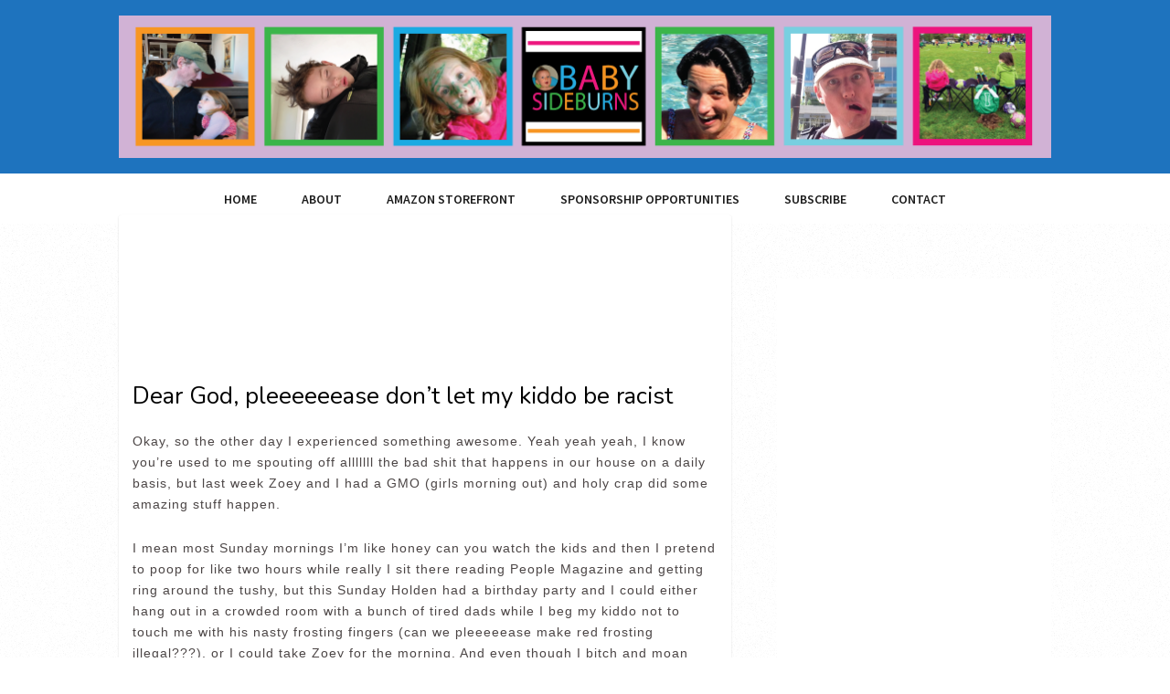

--- FILE ---
content_type: text/html; charset=UTF-8
request_url: https://babysideburns.com/2015/01/is-my-kid-racist/
body_size: 23958
content:
<!DOCTYPE html>
<html lang="en-US">

<head>
	<meta charset="UTF-8">
	<meta name="viewport" content="width=device-width, initial-scale=1">
	<link rel="pingback" href="https://babysideburns.com/xmlrpc.php">
	<!--[if lt IE 9]>
		<script src="https://babysideburns.com/wp-content/themes/wpex-fabulous/js/html5.js"></script>
	<![endif]-->
	<script type="text/javascript">
/* <![CDATA[ */
window.JetpackScriptData = {"site":{"icon":"","title":"Baby Sideburns","host":"unknown","is_wpcom_platform":false}};
/* ]]> */
</script>
<meta name='robots' content='index, follow, max-image-preview:large, max-snippet:-1, max-video-preview:-1' />
	<style>img:is([sizes="auto" i], [sizes^="auto," i]) { contain-intrinsic-size: 3000px 1500px }</style>
	
<meta name="generator" content="Fabulous WordPress Theme 2.2.1525314489" />

	<!-- This site is optimized with the Yoast SEO plugin v25.5 - https://yoast.com/wordpress/plugins/seo/ -->
	<title>Dear God, pleeeeease don&#039;t let my kiddo be racist</title>
	<link rel="canonical" href="https://babysideburns.com/2015/01/is-my-kid-racist/" />
	<meta property="og:locale" content="en_US" />
	<meta property="og:type" content="article" />
	<meta property="og:title" content="Dear God, pleeeeease don&#039;t let my kiddo be racist" />
	<meta property="og:description" content="Okay, so the other day I experienced something awesome. Yeah yeah yeah, I know you’re used to me spouting off alllllll the bad shit that happens in our house on a daily basis, but last week Zoey and I had a GMO (girls morning out) and holy crap did some amazing stuff happen. I mean most Sunday mornings&hellip;" />
	<meta property="og:url" content="https://babysideburns.com/2015/01/is-my-kid-racist/" />
	<meta property="og:site_name" content="Baby Sideburns" />
	<meta property="article:publisher" content="https://www.facebook.com/BabySideburns" />
	<meta property="article:author" content="https://www.facebook.com/BabySideburns" />
	<meta property="article:published_time" content="2015-01-12T13:26:37+00:00" />
	<meta property="og:image" content="https://babysideburns.com/wp-content/uploads/2015/01/KayaLego1-1024x768.jpg" />
	<meta name="author" content="BabySideburns" />
	<meta name="twitter:label1" content="Written by" />
	<meta name="twitter:data1" content="BabySideburns" />
	<meta name="twitter:label2" content="Est. reading time" />
	<meta name="twitter:data2" content="8 minutes" />
	<script type="application/ld+json" class="yoast-schema-graph">{"@context":"https://schema.org","@graph":[{"@type":"Article","@id":"https://babysideburns.com/2015/01/is-my-kid-racist/#article","isPartOf":{"@id":"https://babysideburns.com/2015/01/is-my-kid-racist/"},"author":{"name":"BabySideburns","@id":"https://babysideburns.com/#/schema/person/0bcd24476548f3ea429c22f64708d733"},"headline":"Dear God, pleeeeeease don&#8217;t let my kiddo be racist","datePublished":"2015-01-12T13:26:37+00:00","mainEntityOfPage":{"@id":"https://babysideburns.com/2015/01/is-my-kid-racist/"},"wordCount":1694,"commentCount":30,"publisher":{"@id":"https://babysideburns.com/#/schema/person/0bcd24476548f3ea429c22f64708d733"},"image":{"@id":"https://babysideburns.com/2015/01/is-my-kid-racist/#primaryimage"},"thumbnailUrl":"https://babysideburns.com/wp-content/uploads/2015/01/KayaLego1-1024x768.jpg","keywords":["American Girl Doll","Kaya","Native American Girl Doll","talking to kids about racism"],"inLanguage":"en-US","potentialAction":[{"@type":"CommentAction","name":"Comment","target":["https://babysideburns.com/2015/01/is-my-kid-racist/#respond"]}]},{"@type":"WebPage","@id":"https://babysideburns.com/2015/01/is-my-kid-racist/","url":"https://babysideburns.com/2015/01/is-my-kid-racist/","name":"Dear God, pleeeeease don't let my kiddo be racist","isPartOf":{"@id":"https://babysideburns.com/#website"},"primaryImageOfPage":{"@id":"https://babysideburns.com/2015/01/is-my-kid-racist/#primaryimage"},"image":{"@id":"https://babysideburns.com/2015/01/is-my-kid-racist/#primaryimage"},"thumbnailUrl":"https://babysideburns.com/wp-content/uploads/2015/01/KayaLego1-1024x768.jpg","datePublished":"2015-01-12T13:26:37+00:00","breadcrumb":{"@id":"https://babysideburns.com/2015/01/is-my-kid-racist/#breadcrumb"},"inLanguage":"en-US","potentialAction":[{"@type":"ReadAction","target":["https://babysideburns.com/2015/01/is-my-kid-racist/"]}]},{"@type":"ImageObject","inLanguage":"en-US","@id":"https://babysideburns.com/2015/01/is-my-kid-racist/#primaryimage","url":"https://babysideburns.com/wp-content/uploads/2015/01/KayaLego1.jpg","contentUrl":"https://babysideburns.com/wp-content/uploads/2015/01/KayaLego1.jpg","width":1280,"height":960},{"@type":"BreadcrumbList","@id":"https://babysideburns.com/2015/01/is-my-kid-racist/#breadcrumb","itemListElement":[{"@type":"ListItem","position":1,"name":"Home","item":"https://babysideburns.com/"},{"@type":"ListItem","position":2,"name":"Dear God, pleeeeeease don&#8217;t let my kiddo be racist"}]},{"@type":"WebSite","@id":"https://babysideburns.com/#website","url":"https://babysideburns.com/","name":"Baby Sideburns","description":"","publisher":{"@id":"https://babysideburns.com/#/schema/person/0bcd24476548f3ea429c22f64708d733"},"potentialAction":[{"@type":"SearchAction","target":{"@type":"EntryPoint","urlTemplate":"https://babysideburns.com/?s={search_term_string}"},"query-input":{"@type":"PropertyValueSpecification","valueRequired":true,"valueName":"search_term_string"}}],"inLanguage":"en-US"},{"@type":["Person","Organization"],"@id":"https://babysideburns.com/#/schema/person/0bcd24476548f3ea429c22f64708d733","name":"BabySideburns","image":{"@type":"ImageObject","inLanguage":"en-US","@id":"https://babysideburns.com/#/schema/person/image/","url":"https://babysideburns.com/wp-content/uploads/2022/01/KarenAlpertHeadshotRectangle-1024x817.jpg","contentUrl":"https://babysideburns.com/wp-content/uploads/2022/01/KarenAlpertHeadshotRectangle-1024x817.jpg","width":1024,"height":817,"caption":"BabySideburns"},"logo":{"@id":"https://babysideburns.com/#/schema/person/image/"},"sameAs":["https://www.facebook.com/BabySideburns","https://x.com/BabySideburns"],"url":"https://babysideburns.com/author/babysideburns/"}]}</script>
	<!-- / Yoast SEO plugin. -->


<link rel='dns-prefetch' href='//stats.wp.com' />
<link rel='dns-prefetch' href='//fonts.googleapis.com' />
<link rel='dns-prefetch' href='//jetpack.wordpress.com' />
<link rel='dns-prefetch' href='//s0.wp.com' />
<link rel='dns-prefetch' href='//public-api.wordpress.com' />
<link rel='dns-prefetch' href='//0.gravatar.com' />
<link rel='dns-prefetch' href='//1.gravatar.com' />
<link rel='dns-prefetch' href='//2.gravatar.com' />
<link rel="alternate" type="application/rss+xml" title="Baby Sideburns &raquo; Feed" href="https://babysideburns.com/feed/" />
<link rel="alternate" type="application/rss+xml" title="Baby Sideburns &raquo; Comments Feed" href="https://babysideburns.com/comments/feed/" />
<link rel="alternate" type="application/rss+xml" title="Baby Sideburns &raquo; Dear God, pleeeeeease don&#8217;t let my kiddo be racist Comments Feed" href="https://babysideburns.com/2015/01/is-my-kid-racist/feed/" />
<script type="text/javascript">
/* <![CDATA[ */
window._wpemojiSettings = {"baseUrl":"https:\/\/s.w.org\/images\/core\/emoji\/16.0.1\/72x72\/","ext":".png","svgUrl":"https:\/\/s.w.org\/images\/core\/emoji\/16.0.1\/svg\/","svgExt":".svg","source":{"concatemoji":"https:\/\/babysideburns.com\/wp-includes\/js\/wp-emoji-release.min.js?ver=6.8.3"}};
/*! This file is auto-generated */
!function(s,n){var o,i,e;function c(e){try{var t={supportTests:e,timestamp:(new Date).valueOf()};sessionStorage.setItem(o,JSON.stringify(t))}catch(e){}}function p(e,t,n){e.clearRect(0,0,e.canvas.width,e.canvas.height),e.fillText(t,0,0);var t=new Uint32Array(e.getImageData(0,0,e.canvas.width,e.canvas.height).data),a=(e.clearRect(0,0,e.canvas.width,e.canvas.height),e.fillText(n,0,0),new Uint32Array(e.getImageData(0,0,e.canvas.width,e.canvas.height).data));return t.every(function(e,t){return e===a[t]})}function u(e,t){e.clearRect(0,0,e.canvas.width,e.canvas.height),e.fillText(t,0,0);for(var n=e.getImageData(16,16,1,1),a=0;a<n.data.length;a++)if(0!==n.data[a])return!1;return!0}function f(e,t,n,a){switch(t){case"flag":return n(e,"\ud83c\udff3\ufe0f\u200d\u26a7\ufe0f","\ud83c\udff3\ufe0f\u200b\u26a7\ufe0f")?!1:!n(e,"\ud83c\udde8\ud83c\uddf6","\ud83c\udde8\u200b\ud83c\uddf6")&&!n(e,"\ud83c\udff4\udb40\udc67\udb40\udc62\udb40\udc65\udb40\udc6e\udb40\udc67\udb40\udc7f","\ud83c\udff4\u200b\udb40\udc67\u200b\udb40\udc62\u200b\udb40\udc65\u200b\udb40\udc6e\u200b\udb40\udc67\u200b\udb40\udc7f");case"emoji":return!a(e,"\ud83e\udedf")}return!1}function g(e,t,n,a){var r="undefined"!=typeof WorkerGlobalScope&&self instanceof WorkerGlobalScope?new OffscreenCanvas(300,150):s.createElement("canvas"),o=r.getContext("2d",{willReadFrequently:!0}),i=(o.textBaseline="top",o.font="600 32px Arial",{});return e.forEach(function(e){i[e]=t(o,e,n,a)}),i}function t(e){var t=s.createElement("script");t.src=e,t.defer=!0,s.head.appendChild(t)}"undefined"!=typeof Promise&&(o="wpEmojiSettingsSupports",i=["flag","emoji"],n.supports={everything:!0,everythingExceptFlag:!0},e=new Promise(function(e){s.addEventListener("DOMContentLoaded",e,{once:!0})}),new Promise(function(t){var n=function(){try{var e=JSON.parse(sessionStorage.getItem(o));if("object"==typeof e&&"number"==typeof e.timestamp&&(new Date).valueOf()<e.timestamp+604800&&"object"==typeof e.supportTests)return e.supportTests}catch(e){}return null}();if(!n){if("undefined"!=typeof Worker&&"undefined"!=typeof OffscreenCanvas&&"undefined"!=typeof URL&&URL.createObjectURL&&"undefined"!=typeof Blob)try{var e="postMessage("+g.toString()+"("+[JSON.stringify(i),f.toString(),p.toString(),u.toString()].join(",")+"));",a=new Blob([e],{type:"text/javascript"}),r=new Worker(URL.createObjectURL(a),{name:"wpTestEmojiSupports"});return void(r.onmessage=function(e){c(n=e.data),r.terminate(),t(n)})}catch(e){}c(n=g(i,f,p,u))}t(n)}).then(function(e){for(var t in e)n.supports[t]=e[t],n.supports.everything=n.supports.everything&&n.supports[t],"flag"!==t&&(n.supports.everythingExceptFlag=n.supports.everythingExceptFlag&&n.supports[t]);n.supports.everythingExceptFlag=n.supports.everythingExceptFlag&&!n.supports.flag,n.DOMReady=!1,n.readyCallback=function(){n.DOMReady=!0}}).then(function(){return e}).then(function(){var e;n.supports.everything||(n.readyCallback(),(e=n.source||{}).concatemoji?t(e.concatemoji):e.wpemoji&&e.twemoji&&(t(e.twemoji),t(e.wpemoji)))}))}((window,document),window._wpemojiSettings);
/* ]]> */
</script>
<style id='wp-emoji-styles-inline-css' type='text/css'>

	img.wp-smiley, img.emoji {
		display: inline !important;
		border: none !important;
		box-shadow: none !important;
		height: 1em !important;
		width: 1em !important;
		margin: 0 0.07em !important;
		vertical-align: -0.1em !important;
		background: none !important;
		padding: 0 !important;
	}
</style>
<link rel='stylesheet' id='wp-block-library-css' href='https://babysideburns.com/wp-includes/css/dist/block-library/style.min.css?ver=6.8.3' type='text/css' media='all' />
<style id='classic-theme-styles-inline-css' type='text/css'>
/*! This file is auto-generated */
.wp-block-button__link{color:#fff;background-color:#32373c;border-radius:9999px;box-shadow:none;text-decoration:none;padding:calc(.667em + 2px) calc(1.333em + 2px);font-size:1.125em}.wp-block-file__button{background:#32373c;color:#fff;text-decoration:none}
</style>
<link rel='stylesheet' id='mediaelement-css' href='https://babysideburns.com/wp-includes/js/mediaelement/mediaelementplayer-legacy.min.css?ver=4.2.17' type='text/css' media='all' />
<link rel='stylesheet' id='wp-mediaelement-css' href='https://babysideburns.com/wp-includes/js/mediaelement/wp-mediaelement.min.css?ver=6.8.3' type='text/css' media='all' />
<style id='jetpack-sharing-buttons-style-inline-css' type='text/css'>
.jetpack-sharing-buttons__services-list{display:flex;flex-direction:row;flex-wrap:wrap;gap:0;list-style-type:none;margin:5px;padding:0}.jetpack-sharing-buttons__services-list.has-small-icon-size{font-size:12px}.jetpack-sharing-buttons__services-list.has-normal-icon-size{font-size:16px}.jetpack-sharing-buttons__services-list.has-large-icon-size{font-size:24px}.jetpack-sharing-buttons__services-list.has-huge-icon-size{font-size:36px}@media print{.jetpack-sharing-buttons__services-list{display:none!important}}.editor-styles-wrapper .wp-block-jetpack-sharing-buttons{gap:0;padding-inline-start:0}ul.jetpack-sharing-buttons__services-list.has-background{padding:1.25em 2.375em}
</style>
<style id='global-styles-inline-css' type='text/css'>
:root{--wp--preset--aspect-ratio--square: 1;--wp--preset--aspect-ratio--4-3: 4/3;--wp--preset--aspect-ratio--3-4: 3/4;--wp--preset--aspect-ratio--3-2: 3/2;--wp--preset--aspect-ratio--2-3: 2/3;--wp--preset--aspect-ratio--16-9: 16/9;--wp--preset--aspect-ratio--9-16: 9/16;--wp--preset--color--black: #000000;--wp--preset--color--cyan-bluish-gray: #abb8c3;--wp--preset--color--white: #ffffff;--wp--preset--color--pale-pink: #f78da7;--wp--preset--color--vivid-red: #cf2e2e;--wp--preset--color--luminous-vivid-orange: #ff6900;--wp--preset--color--luminous-vivid-amber: #fcb900;--wp--preset--color--light-green-cyan: #7bdcb5;--wp--preset--color--vivid-green-cyan: #00d084;--wp--preset--color--pale-cyan-blue: #8ed1fc;--wp--preset--color--vivid-cyan-blue: #0693e3;--wp--preset--color--vivid-purple: #9b51e0;--wp--preset--gradient--vivid-cyan-blue-to-vivid-purple: linear-gradient(135deg,rgba(6,147,227,1) 0%,rgb(155,81,224) 100%);--wp--preset--gradient--light-green-cyan-to-vivid-green-cyan: linear-gradient(135deg,rgb(122,220,180) 0%,rgb(0,208,130) 100%);--wp--preset--gradient--luminous-vivid-amber-to-luminous-vivid-orange: linear-gradient(135deg,rgba(252,185,0,1) 0%,rgba(255,105,0,1) 100%);--wp--preset--gradient--luminous-vivid-orange-to-vivid-red: linear-gradient(135deg,rgba(255,105,0,1) 0%,rgb(207,46,46) 100%);--wp--preset--gradient--very-light-gray-to-cyan-bluish-gray: linear-gradient(135deg,rgb(238,238,238) 0%,rgb(169,184,195) 100%);--wp--preset--gradient--cool-to-warm-spectrum: linear-gradient(135deg,rgb(74,234,220) 0%,rgb(151,120,209) 20%,rgb(207,42,186) 40%,rgb(238,44,130) 60%,rgb(251,105,98) 80%,rgb(254,248,76) 100%);--wp--preset--gradient--blush-light-purple: linear-gradient(135deg,rgb(255,206,236) 0%,rgb(152,150,240) 100%);--wp--preset--gradient--blush-bordeaux: linear-gradient(135deg,rgb(254,205,165) 0%,rgb(254,45,45) 50%,rgb(107,0,62) 100%);--wp--preset--gradient--luminous-dusk: linear-gradient(135deg,rgb(255,203,112) 0%,rgb(199,81,192) 50%,rgb(65,88,208) 100%);--wp--preset--gradient--pale-ocean: linear-gradient(135deg,rgb(255,245,203) 0%,rgb(182,227,212) 50%,rgb(51,167,181) 100%);--wp--preset--gradient--electric-grass: linear-gradient(135deg,rgb(202,248,128) 0%,rgb(113,206,126) 100%);--wp--preset--gradient--midnight: linear-gradient(135deg,rgb(2,3,129) 0%,rgb(40,116,252) 100%);--wp--preset--font-size--small: 13px;--wp--preset--font-size--medium: 20px;--wp--preset--font-size--large: 36px;--wp--preset--font-size--x-large: 42px;--wp--preset--spacing--20: 0.44rem;--wp--preset--spacing--30: 0.67rem;--wp--preset--spacing--40: 1rem;--wp--preset--spacing--50: 1.5rem;--wp--preset--spacing--60: 2.25rem;--wp--preset--spacing--70: 3.38rem;--wp--preset--spacing--80: 5.06rem;--wp--preset--shadow--natural: 6px 6px 9px rgba(0, 0, 0, 0.2);--wp--preset--shadow--deep: 12px 12px 50px rgba(0, 0, 0, 0.4);--wp--preset--shadow--sharp: 6px 6px 0px rgba(0, 0, 0, 0.2);--wp--preset--shadow--outlined: 6px 6px 0px -3px rgba(255, 255, 255, 1), 6px 6px rgba(0, 0, 0, 1);--wp--preset--shadow--crisp: 6px 6px 0px rgba(0, 0, 0, 1);}:where(.is-layout-flex){gap: 0.5em;}:where(.is-layout-grid){gap: 0.5em;}body .is-layout-flex{display: flex;}.is-layout-flex{flex-wrap: wrap;align-items: center;}.is-layout-flex > :is(*, div){margin: 0;}body .is-layout-grid{display: grid;}.is-layout-grid > :is(*, div){margin: 0;}:where(.wp-block-columns.is-layout-flex){gap: 2em;}:where(.wp-block-columns.is-layout-grid){gap: 2em;}:where(.wp-block-post-template.is-layout-flex){gap: 1.25em;}:where(.wp-block-post-template.is-layout-grid){gap: 1.25em;}.has-black-color{color: var(--wp--preset--color--black) !important;}.has-cyan-bluish-gray-color{color: var(--wp--preset--color--cyan-bluish-gray) !important;}.has-white-color{color: var(--wp--preset--color--white) !important;}.has-pale-pink-color{color: var(--wp--preset--color--pale-pink) !important;}.has-vivid-red-color{color: var(--wp--preset--color--vivid-red) !important;}.has-luminous-vivid-orange-color{color: var(--wp--preset--color--luminous-vivid-orange) !important;}.has-luminous-vivid-amber-color{color: var(--wp--preset--color--luminous-vivid-amber) !important;}.has-light-green-cyan-color{color: var(--wp--preset--color--light-green-cyan) !important;}.has-vivid-green-cyan-color{color: var(--wp--preset--color--vivid-green-cyan) !important;}.has-pale-cyan-blue-color{color: var(--wp--preset--color--pale-cyan-blue) !important;}.has-vivid-cyan-blue-color{color: var(--wp--preset--color--vivid-cyan-blue) !important;}.has-vivid-purple-color{color: var(--wp--preset--color--vivid-purple) !important;}.has-black-background-color{background-color: var(--wp--preset--color--black) !important;}.has-cyan-bluish-gray-background-color{background-color: var(--wp--preset--color--cyan-bluish-gray) !important;}.has-white-background-color{background-color: var(--wp--preset--color--white) !important;}.has-pale-pink-background-color{background-color: var(--wp--preset--color--pale-pink) !important;}.has-vivid-red-background-color{background-color: var(--wp--preset--color--vivid-red) !important;}.has-luminous-vivid-orange-background-color{background-color: var(--wp--preset--color--luminous-vivid-orange) !important;}.has-luminous-vivid-amber-background-color{background-color: var(--wp--preset--color--luminous-vivid-amber) !important;}.has-light-green-cyan-background-color{background-color: var(--wp--preset--color--light-green-cyan) !important;}.has-vivid-green-cyan-background-color{background-color: var(--wp--preset--color--vivid-green-cyan) !important;}.has-pale-cyan-blue-background-color{background-color: var(--wp--preset--color--pale-cyan-blue) !important;}.has-vivid-cyan-blue-background-color{background-color: var(--wp--preset--color--vivid-cyan-blue) !important;}.has-vivid-purple-background-color{background-color: var(--wp--preset--color--vivid-purple) !important;}.has-black-border-color{border-color: var(--wp--preset--color--black) !important;}.has-cyan-bluish-gray-border-color{border-color: var(--wp--preset--color--cyan-bluish-gray) !important;}.has-white-border-color{border-color: var(--wp--preset--color--white) !important;}.has-pale-pink-border-color{border-color: var(--wp--preset--color--pale-pink) !important;}.has-vivid-red-border-color{border-color: var(--wp--preset--color--vivid-red) !important;}.has-luminous-vivid-orange-border-color{border-color: var(--wp--preset--color--luminous-vivid-orange) !important;}.has-luminous-vivid-amber-border-color{border-color: var(--wp--preset--color--luminous-vivid-amber) !important;}.has-light-green-cyan-border-color{border-color: var(--wp--preset--color--light-green-cyan) !important;}.has-vivid-green-cyan-border-color{border-color: var(--wp--preset--color--vivid-green-cyan) !important;}.has-pale-cyan-blue-border-color{border-color: var(--wp--preset--color--pale-cyan-blue) !important;}.has-vivid-cyan-blue-border-color{border-color: var(--wp--preset--color--vivid-cyan-blue) !important;}.has-vivid-purple-border-color{border-color: var(--wp--preset--color--vivid-purple) !important;}.has-vivid-cyan-blue-to-vivid-purple-gradient-background{background: var(--wp--preset--gradient--vivid-cyan-blue-to-vivid-purple) !important;}.has-light-green-cyan-to-vivid-green-cyan-gradient-background{background: var(--wp--preset--gradient--light-green-cyan-to-vivid-green-cyan) !important;}.has-luminous-vivid-amber-to-luminous-vivid-orange-gradient-background{background: var(--wp--preset--gradient--luminous-vivid-amber-to-luminous-vivid-orange) !important;}.has-luminous-vivid-orange-to-vivid-red-gradient-background{background: var(--wp--preset--gradient--luminous-vivid-orange-to-vivid-red) !important;}.has-very-light-gray-to-cyan-bluish-gray-gradient-background{background: var(--wp--preset--gradient--very-light-gray-to-cyan-bluish-gray) !important;}.has-cool-to-warm-spectrum-gradient-background{background: var(--wp--preset--gradient--cool-to-warm-spectrum) !important;}.has-blush-light-purple-gradient-background{background: var(--wp--preset--gradient--blush-light-purple) !important;}.has-blush-bordeaux-gradient-background{background: var(--wp--preset--gradient--blush-bordeaux) !important;}.has-luminous-dusk-gradient-background{background: var(--wp--preset--gradient--luminous-dusk) !important;}.has-pale-ocean-gradient-background{background: var(--wp--preset--gradient--pale-ocean) !important;}.has-electric-grass-gradient-background{background: var(--wp--preset--gradient--electric-grass) !important;}.has-midnight-gradient-background{background: var(--wp--preset--gradient--midnight) !important;}.has-small-font-size{font-size: var(--wp--preset--font-size--small) !important;}.has-medium-font-size{font-size: var(--wp--preset--font-size--medium) !important;}.has-large-font-size{font-size: var(--wp--preset--font-size--large) !important;}.has-x-large-font-size{font-size: var(--wp--preset--font-size--x-large) !important;}
:where(.wp-block-post-template.is-layout-flex){gap: 1.25em;}:where(.wp-block-post-template.is-layout-grid){gap: 1.25em;}
:where(.wp-block-columns.is-layout-flex){gap: 2em;}:where(.wp-block-columns.is-layout-grid){gap: 2em;}
:root :where(.wp-block-pullquote){font-size: 1.5em;line-height: 1.6;}
</style>
<link rel='stylesheet' id='wp-components-css' href='https://babysideburns.com/wp-includes/css/dist/components/style.min.css?ver=6.8.3' type='text/css' media='all' />
<link rel='stylesheet' id='godaddy-styles-css' href='https://babysideburns.com/wp-content/mu-plugins/vendor/wpex/godaddy-launch/includes/Dependencies/GoDaddy/Styles/build/latest.css?ver=2.0.2' type='text/css' media='all' />
<link rel='stylesheet' id='chld_thm_cfg_parent-css' href='https://babysideburns.com/wp-content/themes/wpex-fabulous/style.css?ver=6.8.3' type='text/css' media='all' />
<link rel='stylesheet' id='style-css' href='https://babysideburns.com/wp-content/themes/wpex-fabulous-child/style.css?ver=2.2.1525314489' type='text/css' media='all' />
<link rel='stylesheet' id='font-awesome-css' href='https://babysideburns.com/wp-content/themes/wpex-fabulous/css/font-awesome.min.css?ver=6.8.3' type='text/css' media='all' />
<link rel='stylesheet' id='wpex-google-font-source-sans-pro-css' href='https://fonts.googleapis.com/css?family=Source+Sans+Pro%3A200%2C300%2C400%2C600%2C700%2C900%2C200italic%2C300italic%2C400italic%2C600italic%2C700italic%2C900italic&#038;subset=latin%2Cvietnamese%2Clatin-ext&#038;ver=6.8.3' type='text/css' media='all' />
<link rel='stylesheet' id='wpex-google-nunito-css' href='https://fonts.googleapis.com/css?family=Nunito%3A400%2C300%2C700&#038;ver=6.8.3' type='text/css' media='all' />
<style id='jetpack_facebook_likebox-inline-css' type='text/css'>
.widget_facebook_likebox {
	overflow: hidden;
}

</style>
<script type="text/javascript" src="https://babysideburns.com/wp-includes/js/jquery/jquery.min.js?ver=3.7.1" id="jquery-core-js"></script>
<script type="text/javascript" src="https://babysideburns.com/wp-includes/js/jquery/jquery-migrate.min.js?ver=3.4.1" id="jquery-migrate-js"></script>
<link rel="https://api.w.org/" href="https://babysideburns.com/wp-json/" /><link rel="alternate" title="JSON" type="application/json" href="https://babysideburns.com/wp-json/wp/v2/posts/1486" /><link rel="EditURI" type="application/rsd+xml" title="RSD" href="https://babysideburns.com/xmlrpc.php?rsd" />
<meta name="generator" content="WordPress 6.8.3" />
<link rel='shortlink' href='https://babysideburns.com/?p=1486' />
<link rel="alternate" title="oEmbed (JSON)" type="application/json+oembed" href="https://babysideburns.com/wp-json/oembed/1.0/embed?url=https%3A%2F%2Fbabysideburns.com%2F2015%2F01%2Fis-my-kid-racist%2F" />
<link rel="alternate" title="oEmbed (XML)" type="text/xml+oembed" href="https://babysideburns.com/wp-json/oembed/1.0/embed?url=https%3A%2F%2Fbabysideburns.com%2F2015%2F01%2Fis-my-kid-racist%2F&#038;format=xml" />

		<!-- GA Google Analytics @ https://m0n.co/ga -->
		<script async src="https://www.googletagmanager.com/gtag/js?id=G-X1BG2B64TH"></script>
		<script>
			window.dataLayer = window.dataLayer || [];
			function gtag(){dataLayer.push(arguments);}
			gtag('js', new Date());
			gtag('config', 'G-X1BG2B64TH');
		</script>

		<style>img#wpstats{display:none}</style>
		<!-- Theme Customizer Styling Options -->
<style type="text/css">
#header-wrap{ background-color:#1e73be !important; }#header{ padding-top:17px !important; }#header{ padding-bottom:10px !important; }#site-navigation-wrap{ background:#ffffff !important; }#site-navigation-wrap{ border-top-color:#ffffff !important; }#site-navigation-inner{ border-top-color:#ffffff !important; }#site-navigation-inner{ border-bottom-color:#ffffff !important; }#site-navigation .dropdown-menu > li > a{ color:#1c1c1c !important; }#site-navigation .dropdown-menu > li > a:hover{ color:#ed1e7c !important; }#footer-wrap{ background:#1e73be !important; }#footer-wrap, #footer-wrap p{ color:#ffffff !important; }#footer-wrap h2, #footer-wrap h3, #footer-wrap h4, #footer-wrap h5, #footer-wrap h6, #footer-widgets .widget-title{ color:#ffffff !important; }#footer-wrap a, #footer-widgets .widget_nav_menu ul > li li a:before{ color:#ffffff !important; }.sidebar-container a{ color:#000000 !important; }
</style><!-- Typography CSS --><style type="text/css">.post-header-title{font-style:normal;font-size:26px;}body.single .entry{letter-spacing:1px;}</style><style type="text/css" id="custom-background-css">
body.custom-background { background-color: #ffffff; }
</style>
			<style type="text/css" id="wp-custom-css">
			.site-content {
    margin-top: -70px;
}

.home .site-content {
    margin-top: -40px;
}

body.single .single-post-article { padding: 15px; }

.category-top-ten .archive-header-title { display: none; }





/*
	CSS Migrated from Jetpack:
*/

/*
Welcome to Custom CSS!

CSS (Cascading Style Sheets) is a kind of code that tells the browser how
to render a web page. You may delete these comments and get started with
your customizations.

By default, your stylesheet will be loaded after the theme stylesheets,
which means that your rules can take precedence and override the theme CSS
rules. Just write here what you want to change, you don't need to copy all
your theme's stylesheet content.
*/
.adsbygoogle {
	background: #ffffff;
}

.mobile-theme embed,
.mobile-theme iframe,
.mobile-theme object {
	width: 100%;
}

.mobile-theme .adsbygoogle {
	background: #ffffff;
}

body, input, textarea {
	color: #4C4646;
	font: 14px "Trebuchet MS", Trebuchet, Verdana, Arial, sans-serif;
	line-height: 1.7;
}

#branding img {
	border: 1px solid #000;
	border-width: 0;
	max-width: 100%;
	height: auto;
}

#access {
	border: 3px solid #000;
	border-width: 1px 0;
	display: block;
	float: left;
	margin: 0 auto;
	width: 100%;		</style>
			
	<script type="text/javascript">var switchTo5x=true;</script>
	<script type="text/javascript" src="https://ws.sharethis.com/button/buttons.js"></script>
	<script type="text/javascript">stLight.options({publisher: "b9391100-605d-4655-8c14-b4cfa2781969", doNotHash: false, doNotCopy: false, hashAddressBar: false});</script>
	
<div id="fb-root"></div>
<script>(function(d, s, id) {
  var js, fjs = d.getElementsByTagName(s)[0];
  if (d.getElementById(id)) return;
  js = d.createElement(s); js.id = id;
  js.src = 'https://connect.facebook.net/en_US/sdk.js#xfbml=1&version=v3.0';
  fjs.parentNode.insertBefore(js, fjs);
}(document, 'script', 'facebook-jssdk'));</script>
	
</head>

<body data-rsssl=1 class="wp-singular post-template-default single single-post postid-1486 single-format-standard custom-background wp-theme-wpex-fabulous wp-child-theme-wpex-fabulous-child wpex-theme light-skin entry-columns-3 with-sidebar">

	<div id="wrap" class="clr">

		<div id="header-wrap" class="clr">

			<header id="header" class="site-header clr container">
				
<div id="logo" class="clr">
			<a href="https://babysideburns.com/" title="Baby Sideburns" rel="home"><img src="https://babysideburns.com/wp-content/uploads/2018/04/WebsiteHeaderImagepurple2.png" alt="Baby Sideburns" /></a>
			</div><!-- #logo -->			</header><!-- #header -->

		</div><!-- #header-wrap -->

		<div id="site-navigation-wrap" class="clr sticky-nav">

			<div id="site-navigation-inner" class="clr">

				<nav id="site-navigation" class="navigation main-navigation clr container">

					<a href="#mobile-nav" class="navigation-toggle"><span class="fa fa-bars navigation-toggle-icon"></span><span class="navigation-toggle-text">Click here to navigate</span></a>
					<div class="menu-travel-container"><ul id="menu-travel" class="main-nav dropdown-menu sf-menu"><li id="menu-item-9321" class="menu-item menu-item-type-custom menu-item-object-custom menu-item-home menu-item-9321"><a href="https://babysideburns.com/">Home</a></li>
<li id="menu-item-9315" class="menu-item menu-item-type-post_type menu-item-object-page menu-item-9315"><a href="https://babysideburns.com/about/">About</a></li>
<li id="menu-item-9309" class="menu-item menu-item-type-post_type menu-item-object-page menu-item-9309"><a href="https://babysideburns.com/friday-favorites/">Amazon Storefront</a></li>
<li id="menu-item-9311" class="menu-item menu-item-type-post_type menu-item-object-page menu-item-9311"><a href="https://babysideburns.com/sponsorship-opportunities/">Sponsorship Opportunities</a></li>
<li id="menu-item-9312" class="menu-item menu-item-type-post_type menu-item-object-page menu-item-9312"><a href="https://babysideburns.com/subscribe/">Subscribe</a></li>
<li id="menu-item-9313" class="menu-item menu-item-type-post_type menu-item-object-page menu-item-9313"><a href="https://babysideburns.com/contact/">Contact</a></li>
</ul></div>				</nav><!-- #site-navigation -->

			</div><!-- #site-navigation-inner -->

		</div><!-- #site-navigation-wrap -->

		<div class="site-main-wrap clr">

			<div id="main" class="site-main clr container">
			
			

	<div id="primary" class="content-area clr">

		<div id="content" class="site-content left-content clr" role="main">

			
	<article class="single-post-article clr">

		
<div class="single-post-media clr">
	</div><!-- .single-post-media -->
		
<style>
.custom_responsive_top { width: 300px; height: 250px; }
@media(min-width: 500px) { .custom_responsive_top { width:100% ; height: 90px; } }
</style>
<script async src="//pagead2.googlesyndication.com/pagead/js/adsbygoogle.js"></script>
<!-- custom_responsive_top -->
<ins class="adsbygoogle custom_responsive_top"
     style="display:inline-block"
	 data-full-width-responsive="true"
     data-ad-client="ca-pub-5215492124286969"
     data-ad-slot="2436257273"></ins>
<script>
(adsbygoogle = window.adsbygoogle || []).push({});
</script>

<br><br>

<div class="fb-like" data-layout="box_count" data-action="like" data-size="small" data-show-faces="true" data-share="false" data-href="https://babysideburns.com/2015/01/is-my-kid-racist/"></div>
<span class='st_facebook_vcount' displayText='Facebook'></span>
<span class='st_twitter_vcount' displayText='Tweet'></span>
<span class='st_pinterest_vcount' displayText='Pinterest'></span>
<span class='st_email_vcount' displayText='Email'></span>

<br><br>


<header class="post-header clr">
	<h1 class="post-header-title entry-title">Dear God, pleeeeeease don&#8217;t let my kiddo be racist</h1>
</header><!-- .page-header -->
		


<div class="entry clr">
	<p>Okay, so the other day I experienced something awesome. Yeah yeah yeah, I know you’re used to me spouting off alllllll the bad shit that happens in our house on a daily basis, but last week Zoey and I had a GMO (girls morning out) and holy crap did some amazing stuff happen.</p>
<p>I mean most Sunday mornings I’m like honey can you watch the kids and then I pretend to poop for like two hours while really I sit there reading People Magazine and getting ring around the tushy, but this Sunday Holden had a birthday party and I could either hang out in a crowded room with a bunch of tired dads while I beg my kiddo not to touch me with his nasty frosting fingers (can we pleeeeease make red frosting illegal???), or I could take Zoey for the morning. And even though I bitch and moan about both my kiddos, I picked Zoey because she never has pee-pee accidents anymore and she likes the quiet. Like seriously, yesterday in the car she asked me to turn off the music and I was like uhhh, okay, sure.</p>
<p><span id="more-1486"></span></p>
<p>ME: What do you want to talk about?</p>
<p>ZOEY: Nothing. I like the quiet.</p>
<p>Be still my heart. I mean usually silence means someone’s in the other room spreading hummus all over my sofa or drawing a mural on my walls with a Sharpie, but silence in the car when the kids are locked in their car seats is like total bliss. Wait, what’s that I hear? It’s my own thoughts! And they’re not filled with curse words!!</p>
<p>Anyways, I think I just digressed like a whole F’ing novel. Back to Zoey and my incredible morning. So Zoey’s grandma did the most annoying thing ever for the holidays. She gave Zoey exactly what I asked her to give her. An American Girl Doll. Yes, if you read my blog, you might know how much <a href="https://babysideburns.com/2014/09/american-girl-doll/" target="_blank">I HATE American Girl Dolls</a>, but here’s the thing. Zoey has one and every time her little friends come over to play, she’s like all freaking out and shit and hiding it because she only has one and she doesn&#8217;t want to share it. So when my mom asked me what Zoey wants for the holidays, I’m like I don’t give a rat’s ass what she wants. I want you to get her another one of those super expensivo dolls you got her so she’ll stop freaking out when her friends come over.</p>
<p>But here’s where my mom F’ed up. Instead of taking Zoey to the American Girl Doll store herself, she sent a check, so it was up to me to take her there. Kill. Me. Now.</p>
<p>Anyways, as we were getting in the car to schlep downtown, Zoey found a dime on the floor (and a nasty ass veggie straw that she ate). Yup, a whopping ten cents and she practically jizzed her pants.</p>
<p>ZOEY: Mom, LOOK!!! I’m going to spend it at the American Girl Doll store!!!</p>
<p>Bwahahahaha. Wait, I’m not done laughing. Bwhahahahaahahahha. You do that, honey. But since she’s only five and doesn’t really understand the whole money thing yet, she clenched that dime in her fist all day long planning to spend it on something special. And I’ll come back to the rest of the dime story later.</p>
<p>So as we were driving down to the city, we had the following conversation.</p>
<p>ME: Zoey, have you thought about what kind of doll you want?</p>
<p>ZOEY: I want the same one I got last time.</p>
<p>ME: Uhh, yeah, maybe we should get something a little different this time. You don’t want the EXACT same doll.</p>
<p>Even though I should have been fine with this choice because seriously, if my goal is to make her and her friends happy, having two of the same doll would stop them from beating the shit out of each other over who gets which doll. But I was an idiot and didn’t think about this at the time.</p>
<p>ZOEY: Well, I don’t want one with dark skin.</p>
<p>OMG, I think I just had a heart attack.</p>
<p>ME: Ummm, why?</p>
<p>Do I want to know why????</p>
<p>ZOEY: Because dark skin is icky.</p>
<p>OMG, OMG, OMG, I feel like someone just stabbed my heart with a knife. Seriously, I had to restrain myself from pulling over to the side of the road and beating her silly for that comment.</p>
<p>ME: Zoey, dark skin is NOT icky at all. That makes me so sad that you think that. Everyone is different and that’s what makes this world amazing.</p>
<p>ZOEY: Well, I didn’t mean that I don’t like it. I just don’t want a doll with dark skin.</p>
<p>ME: Honey, you can get whatever doll you want, but I just want to make sure you know that all skin colors are beautiful. Some of the most beautiful people in the world are black.</p>
<p>ZOEY: Mommmm, nobody’s black. They’re brown.</p>
<p>ME: But people call them black. Like you’re white.</p>
<p>ZOEY: Mommmm, I’m not white. I’m peach.</p>
<p>ME: Yeah, but you’re a white person.</p>
<p>ZOEY: Well, I’m gonna call myself a peach person.</p>
<p>ME: Whatever floats your boat, Zoey. But all skin colors are awesome.</p>
<p>Cut to us a half hour later walking into the American Girl Doll store. HOLE. E. SHIT. As if the prices aren’t scary enough, it looks like a bottle of Pepto Bismol threw up all over the place and a shitload of beady eyes are staring at me everywhere I look.</p>
<p>So we walked around and checked out allllllllll the choices. I mean yeah, some of them are cool with their histories, like one of them is supposed to be a news reporter and another one is a feminist, and they all seem like nice 18-inch role models, but mostly I was just like pick your doll so we can get outta here and go to the Lego Store and build something awesome. Because really Zoey plays with Legos a lot more than dolls and I’m totally hoping she’s an architect one day because that would be super cool.</p>
<p>ZOEY: I want that one.</p>
<p>She picked a nice fair red-headed doll.</p>
<p>ME: Yeah, okay. Let’s get her and then go to the Lego Store.</p>
<p>HELPER LADY: Can I hold that behind the register for you and you can get her on your way back?</p>
<p>Helllllls yeah, that would be awesome so I wouldn&#8217;t have to schlep around that GIANT box with us.</p>
<p>ME: Yes, please.</p>
<p>And then we went to the Lego Store for a while where my kid was a total badass and built this AMAZING people factory that makes human beings. See wayyyyyy better than a bazillion dollar doll.</p>
<p><a href="https://babysideburns.com/wp-content/uploads/2015/01/KayaLego1.jpg"><img fetchpriority="high" decoding="async" class="aligncenter size-large wp-image-1491" src="https://babysideburns.com/wp-content/uploads/2015/01/KayaLego1-1024x768.jpg" alt="KayaLego" width="500" height="375" srcset="https://babysideburns.com/wp-content/uploads/2015/01/KayaLego1-1024x768.jpg 1024w, https://babysideburns.com/wp-content/uploads/2015/01/KayaLego1-300x225.jpg 300w, https://babysideburns.com/wp-content/uploads/2015/01/KayaLego1-800x600.jpg 800w, https://babysideburns.com/wp-content/uploads/2015/01/KayaLego1.jpg 1280w" sizes="(max-width: 500px) 100vw, 500px" /></a></p>
<p>And then we headed back to pick up little Miss Red-Headed Whitey Pants. Uhhh, I meanlittle Miss Red-Headed Peachy Pants.</p>
<p>ZOEY: Mom? I don’t think I want that doll anymore.</p>
<p>Please say you want Legos instead. Please say you want Legos instead.</p>
<p>ME: (hiding my excitement) Really?!!! What do you want? Maybe that kickass Millennium Falcon you can build out of Legos??!!!!</p>
<p>ZOEY: I want a different American Girl doll.</p>
<p>Awww shit, seriously? We spent like an hour here earlier and now we have to go look for a different doll?</p>
<p>ME: Okay, but we only have 14 minutes until the parking meter runs out so it has to be fast.</p>
<p>ZOEY: I know which one.</p>
<p>And she led me downstairs to the one she wanted.</p>
<p>Not blonde. Not red-headed. Not the one I would have guessed in a million years.</p>
<p>ZOEY: This one.</p>
<p>ME: (very skeptical) Are you sure?</p>
<p>ZOEY: I’m sure.</p>
<p>ME: And you’re definitely going to play with this one?</p>
<p>ZOEY: Yes.</p>
<p>ME: You’re positive?</p>
<p>ZOEY: Yes.</p>
<p>I had this fear that we were going to spend $120 on a doll and she would get home and decide she had made a mistake.</p>
<p>ME: You’re absolutely sure you want this one?</p>
<p>This adorable, leather-clad, moccasin-wearing, DARK-skinned Native American doll named Kaya.</p>
<p>ZOEY: Mommy, YES!</p>
<p>ME: Zoey. You. Are. Awesome.</p>
<p>I wanted to yell at the top of my lungs, &#8220;Yayyyyyyy, she picked the one with dark skin!!!!!!!&#8221; but I was pretty sure that wouldn&#8217;t sound right.</p>
<p>And then we left with her new kickass American Girl Doll.</p>
<p><a href="https://babysideburns.com/wp-content/uploads/2015/01/KayaStore2.jpg"><img decoding="async" class="aligncenter wp-image-1492" src="https://babysideburns.com/wp-content/uploads/2015/01/KayaStore2-768x1024.jpg" alt="KayaStore2" width="400" height="533" srcset="https://babysideburns.com/wp-content/uploads/2015/01/KayaStore2-768x1024.jpg 768w, https://babysideburns.com/wp-content/uploads/2015/01/KayaStore2-225x300.jpg 225w, https://babysideburns.com/wp-content/uploads/2015/01/KayaStore2-600x800.jpg 600w, https://babysideburns.com/wp-content/uploads/2015/01/KayaStore2.jpg 960w" sizes="(max-width: 400px) 100vw, 400px" /></a></p>
<p>The doll she has played with countless times since that day. The doll who is now best friends with the blonde doll we already had. The doll who she chose as the one and only toy she would schlep to Florida on vacation.</p>
<p><a href="https://babysideburns.com/wp-content/uploads/2015/01/KayaMcDs.jpg"><img decoding="async" class="aligncenter wp-image-1493" src="https://babysideburns.com/wp-content/uploads/2015/01/KayaMcDs-259x300.jpg" alt="KayaMcDs" width="400" height="464" srcset="https://babysideburns.com/wp-content/uploads/2015/01/KayaMcDs-259x300.jpg 259w, https://babysideburns.com/wp-content/uploads/2015/01/KayaMcDs-882x1024.jpg 882w, https://babysideburns.com/wp-content/uploads/2015/01/KayaMcDs-689x800.jpg 689w, https://babysideburns.com/wp-content/uploads/2015/01/KayaMcDs.jpg 1103w" sizes="(max-width: 400px) 100vw, 400px" /></a><a href="https://babysideburns.com/wp-content/uploads/2015/01/KayaAirport.jpg"><img loading="lazy" decoding="async" class="aligncenter wp-image-1494" src="https://babysideburns.com/wp-content/uploads/2015/01/KayaAirport-225x300.jpg" alt="KayaAirport" width="350" height="467" srcset="https://babysideburns.com/wp-content/uploads/2015/01/KayaAirport-225x300.jpg 225w, https://babysideburns.com/wp-content/uploads/2015/01/KayaAirport-768x1024.jpg 768w, https://babysideburns.com/wp-content/uploads/2015/01/KayaAirport-600x800.jpg 600w, https://babysideburns.com/wp-content/uploads/2015/01/KayaAirport.jpg 960w" sizes="auto, (max-width: 350px) 100vw, 350px" /></a></p>
<p><a href="https://babysideburns.com/wp-content/uploads/2015/01/KayaIsabell.jpg"><img loading="lazy" decoding="async" class="aligncenter wp-image-1496" src="https://babysideburns.com/wp-content/uploads/2015/01/KayaIsabell-300x246.jpg" alt="KayaIsabell" width="400" height="327" srcset="https://babysideburns.com/wp-content/uploads/2015/01/KayaIsabell-300x246.jpg 300w, https://babysideburns.com/wp-content/uploads/2015/01/KayaIsabell-1024x838.jpg 1024w, https://babysideburns.com/wp-content/uploads/2015/01/KayaIsabell-800x655.jpg 800w, https://babysideburns.com/wp-content/uploads/2015/01/KayaIsabell.jpg 1481w" sizes="auto, (max-width: 400px) 100vw, 400px" /></a></p>
<p>Oh wait, I almost forgot. The rest of the dime story! Yup, at the end of all this, she was still clenching her little dime in her fist as we left the store. I didn’t even remember she still had it until we saw a homeless man sitting outside the exit. Truth be told, I’ve talked to her about homeless people before, but we live in the lame-o burbs and I’m not sure she’s ever seen one.</p>
<p>ME: Zoey, why don’t you give him your dime?</p>
<p>And she didn’t bat an eye. She didn’t argue. She didn’t say she was saving it for something else. She walked right over and handed it to him.</p>
<p>OMG, I think my heart just exploded. In a good way!</p>
<p>Anyways, I don’t mean to be all annoyingly braggy and shit, and pleeeease don’t feel like we’re perfect because later that night she probably did something douchebaggy to piss me off and then I probably yelled at her, but at that moment I felt like shit was going my way, and that doesn&#8217;t happen all the time. But sometimes it does.</p>
<p>If you like this post please don&#8217;t forget to &#8220;like&#8221; it! Thank you!!</p>

<div class="fb-like" data-layout="box_count" data-action="like" data-size="small" data-show-faces="true" data-share="false" data-href="https://babysideburns.com/2015/01/is-my-kid-racist/"></div>
<span class='st_facebook_vcount' displayText='Facebook'></span>
<span class='st_twitter_vcount' displayText='Tweet'></span>
<span class='st_pinterest_vcount' displayText='Pinterest'></span>
<span class='st_email_vcount' displayText='Email'></span>
	<br><br>
	
<script async src="//pagead2.googlesyndication.com/pagead/js/adsbygoogle.js"></script>
<ins class="adsbygoogle"
     style="display:block; text-align:center;"
     data-ad-layout="in-article"
     data-ad-format="fluid"
     data-ad-client="ca-pub-5215492124286969"
     data-ad-slot="8569301220"></ins>
<script>
     (adsbygoogle = window.adsbygoogle || []).push({});
</script>	
	<br>
	

	</div><!-- .entry -->

		
	<div class="post-meta clr">
							<div class="post-meta-date updated">
				<span class="strong">Published:</span> January 12, 2015			</div><!-- .post-meta-date -->
									<div class="post-meta-tags"><span class="strong">Tags:</span> <a href="https://babysideburns.com/tag/american-girl-doll/" rel="tag">American Girl Doll</a>, <a href="https://babysideburns.com/tag/kaya/" rel="tag">Kaya</a>, <a href="https://babysideburns.com/tag/native-american-girl-doll/" rel="tag">Native American Girl Doll</a>, <a href="https://babysideburns.com/tag/talking-to-kids-about-racism/" rel="tag">talking to kids about racism</a></div> 
		<!-- .post-meta-tags -->
	</div><!-- .post-meta -->


	</article>



<div id="comments" class="comments-area clr">
			<div class="comments-title">
			<span class="fa fa-comments"></span>
			There are 30 comments for this article		</div>
		<div class="comments-inner clr">
					<ol class="commentlist">
						<li id="li-comment-7180">
			<article id="comment-7180" class="comment even thread-even depth-1 clr">
				<div class="comment-author vcard">
					<img alt='' src='https://secure.gravatar.com/avatar/ab5fb984dfc6d5056ac60a528c6338f83722dbf65582549fbd4c4df3ac3ab624?s=45&#038;d=mm&#038;r=pg' srcset='https://secure.gravatar.com/avatar/ab5fb984dfc6d5056ac60a528c6338f83722dbf65582549fbd4c4df3ac3ab624?s=90&#038;d=mm&#038;r=pg 2x' class='avatar avatar-45 photo' height='45' width='45' loading='lazy' decoding='async'/>				</div><!-- .comment-author -->
				<div class="comment-details clr">
					<header class="comment-meta">
						<cite class="fn">Jenn</cite>
						<span class="comment-date">
						<a href="https://babysideburns.com/2015/01/is-my-kid-racist/#comment-7180"><time datetime="2015-01-12T08:05:34-06:00">January 12, 2015</time></a> at 8:05 am						</span><!-- .comment-date -->
					</header><!-- .comment-meta -->
										<div class="comment-content entry clr">
						<p>Seriously I just cried. And not laughing cried, the dorky emotional type of happy cry. You and your kids are awesome!</p>
					</div><!-- .comment-content -->
					<div class="reply comment-reply-link">
											</div><!-- .reply -->
					<a href="https://babysideburns.com/2015/01/is-my-kid-racist/#comment-7180" title="Comment Permalink" class="comment-permalink"></a>
				</div><!-- .comment-details -->
			</article><!-- #comment-## -->
		</li><!-- #comment-## -->
		<li id="li-comment-7181">
			<article id="comment-7181" class="comment odd alt thread-odd thread-alt depth-1 clr">
				<div class="comment-author vcard">
					<img alt='' src='https://secure.gravatar.com/avatar/024a4d3f45f6b4923202c0aec9c0b37058e3594beb99c5843550c60b6fe6a854?s=45&#038;d=mm&#038;r=pg' srcset='https://secure.gravatar.com/avatar/024a4d3f45f6b4923202c0aec9c0b37058e3594beb99c5843550c60b6fe6a854?s=90&#038;d=mm&#038;r=pg 2x' class='avatar avatar-45 photo' height='45' width='45' loading='lazy' decoding='async'/>				</div><!-- .comment-author -->
				<div class="comment-details clr">
					<header class="comment-meta">
						<cite class="fn"><a href="https://plus.google.com/108589953889266493986" class="url" rel="ugc external nofollow">Adrienne Adams</a></cite>
						<span class="comment-date">
						<a href="https://babysideburns.com/2015/01/is-my-kid-racist/#comment-7181"><time datetime="2015-01-12T08:24:18-06:00">January 12, 2015</time></a> at 8:24 am						</span><!-- .comment-date -->
					</header><!-- .comment-meta -->
										<div class="comment-content entry clr">
						<p>As always you make me laugh, but this time you also restored my faith in humanity&#8230;.or at least in the future of humanity! You know I spent an entire month agonizing over purchasing a Doc McStuffin doll for my friend&#8217;s mini&#8230;.I mean the kid loves Doc and watches it all the time and has every toy with Doc plastered all over it, but she did not own a single doll. So, I decided I would get her one&#8230;then I kept thinking would people think I am pushing the black agenda?!?! Would they think I am being obnoxious because ,I a black woman, bought a black doll for a white (peach) kid?!?!? Then I decided F@!#it&#8230;I am NOT going back to Target &#8211; and wouldn&#8217;t you know, it&#8217;s one of her favorites (well for at least as long as a 5yr old&#8217;s attention span lasts) &#8211; it holds court with her massive collection of Disney Princess dolls. Yay!</p>
					</div><!-- .comment-content -->
					<div class="reply comment-reply-link">
											</div><!-- .reply -->
					<a href="https://babysideburns.com/2015/01/is-my-kid-racist/#comment-7181" title="Comment Permalink" class="comment-permalink"></a>
				</div><!-- .comment-details -->
			</article><!-- #comment-## -->
		<ul class="children">
		<li id="li-comment-7194">
			<article id="comment-7194" class="comment even depth-2 clr">
				<div class="comment-author vcard">
					<img alt='' src='https://secure.gravatar.com/avatar/ff30dbd60df600615b18f04875ef717486867e669348497ae9a964c82ff55e0b?s=45&#038;d=mm&#038;r=pg' srcset='https://secure.gravatar.com/avatar/ff30dbd60df600615b18f04875ef717486867e669348497ae9a964c82ff55e0b?s=90&#038;d=mm&#038;r=pg 2x' class='avatar avatar-45 photo' height='45' width='45' loading='lazy' decoding='async'/>				</div><!-- .comment-author -->
				<div class="comment-details clr">
					<header class="comment-meta">
						<cite class="fn">Monica</cite>
						<span class="comment-date">
						<a href="https://babysideburns.com/2015/01/is-my-kid-racist/#comment-7194"><time datetime="2015-01-12T10:43:24-06:00">January 12, 2015</time></a> at 10:43 am						</span><!-- .comment-date -->
					</header><!-- .comment-meta -->
										<div class="comment-content entry clr">
						<p>Adrienne..OMG..I had the same experience with my daughter&#8217;s Christmas grab bag at school.  She&#8217;s the only black girl in her class, actually in her school and she loves Doc McStuffins.  So I just assumed that all the kids her age loves Doc but then I started thinking that the other parents would think that I bought the doll because we&#8217;re black.  I really second guessed myself about it but then said what the hell..it&#8217;s a grab bag present and if they don&#8217;t like it then they can donate it.  The little kindergartener who picked it out was absolutely excited about it and I felt much better.</p>
					</div><!-- .comment-content -->
					<div class="reply comment-reply-link">
											</div><!-- .reply -->
					<a href="https://babysideburns.com/2015/01/is-my-kid-racist/#comment-7194" title="Comment Permalink" class="comment-permalink"></a>
				</div><!-- .comment-details -->
			</article><!-- #comment-## -->
		<ul class="children">
		<li id="li-comment-7199">
			<article id="comment-7199" class="comment odd alt depth-3 clr">
				<div class="comment-author vcard">
					<img alt='' src='https://secure.gravatar.com/avatar/b009ac499f4d2e2c4544eab82f9aaf55fec5fb3316440dd7665e50715d48c740?s=45&#038;d=mm&#038;r=pg' srcset='https://secure.gravatar.com/avatar/b009ac499f4d2e2c4544eab82f9aaf55fec5fb3316440dd7665e50715d48c740?s=90&#038;d=mm&#038;r=pg 2x' class='avatar avatar-45 photo' height='45' width='45' loading='lazy' decoding='async'/>				</div><!-- .comment-author -->
				<div class="comment-details clr">
					<header class="comment-meta">
						<cite class="fn">Shanna</cite>
						<span class="comment-date">
						<a href="https://babysideburns.com/2015/01/is-my-kid-racist/#comment-7199"><time datetime="2015-01-12T11:22:35-06:00">January 12, 2015</time></a> at 11:22 am						</span><!-- .comment-date -->
					</header><!-- .comment-meta -->
										<div class="comment-content entry clr">
						<p>It&#8217;s sad that you had to second guess yourself.  Would you have thought twice about a Dora or Diego grab bag or doll?  That we have to question if there&#8217;s a &#8220;hidden black agenda&#8221; in a simple gift makes me sad.  From a lily-white mama of a lily-white kid, we wouldn&#8217;t have thought twice about the gift bag or the doll (other than the fact that my kid is a boy who claims the &#8220;pink aisle&#8221; makes him nauseous, so he might have questioned the doll purchase)  lol.  I hope the day comes that you can confidently give gifts that are positive representations of your ethnicity and that they are received with the same love and affection that I&#8217;m sure they&#8217;re given in. 🙂</p>
					</div><!-- .comment-content -->
					<div class="reply comment-reply-link">
											</div><!-- .reply -->
					<a href="https://babysideburns.com/2015/01/is-my-kid-racist/#comment-7199" title="Comment Permalink" class="comment-permalink"></a>
				</div><!-- .comment-details -->
			</article><!-- #comment-## -->
		</li><!-- #comment-## -->
</ul><!-- .children -->
</li><!-- #comment-## -->
		<li id="li-comment-7205">
			<article id="comment-7205" class="comment byuser comment-author-babysideburns bypostauthor even depth-2 clr">
				<div class="comment-author vcard">
					<img alt='' src='https://secure.gravatar.com/avatar/33777a1ccdd1b0ec7bfe54fa01827921fe1348759fe288654efdb755e4ec36ee?s=45&#038;d=mm&#038;r=pg' srcset='https://secure.gravatar.com/avatar/33777a1ccdd1b0ec7bfe54fa01827921fe1348759fe288654efdb755e4ec36ee?s=90&#038;d=mm&#038;r=pg 2x' class='avatar avatar-45 photo' height='45' width='45' loading='lazy' decoding='async'/>				</div><!-- .comment-author -->
				<div class="comment-details clr">
					<header class="comment-meta">
						<cite class="fn">BabySideburns</cite>
						<span class="comment-date">
						<a href="https://babysideburns.com/2015/01/is-my-kid-racist/#comment-7205"><time datetime="2015-01-12T12:52:23-06:00">January 12, 2015</time></a> at 12:52 pm						</span><!-- .comment-date -->
					</header><!-- .comment-meta -->
										<div class="comment-content entry clr">
						<p>Adrienne and Monica, I hadn&#8217;t thought of it that way. Verrrrry interesting. I can totally see why you would feel that way. So glad you both went ahead and bought the Doc doll!! And hey, if the kiddo did not respond the &#8220;right&#8221; way, hopefully their parents would have had a meaningful discussion with them about how important it is to always be gracious and about how all skin colors are beautiful. Win-win. Kudos to you both!!!</p>
					</div><!-- .comment-content -->
					<div class="reply comment-reply-link">
											</div><!-- .reply -->
					<a href="https://babysideburns.com/2015/01/is-my-kid-racist/#comment-7205" title="Comment Permalink" class="comment-permalink"></a>
				</div><!-- .comment-details -->
			</article><!-- #comment-## -->
		</li><!-- #comment-## -->
</ul><!-- .children -->
</li><!-- #comment-## -->
		<li id="li-comment-7182">
			<article id="comment-7182" class="comment odd alt thread-even depth-1 clr">
				<div class="comment-author vcard">
					<img alt='' src='https://secure.gravatar.com/avatar/45d83838eae2d2e593d49559e6b0adf10ac697af33b2b90d4a42d6ba4af56690?s=45&#038;d=mm&#038;r=pg' srcset='https://secure.gravatar.com/avatar/45d83838eae2d2e593d49559e6b0adf10ac697af33b2b90d4a42d6ba4af56690?s=90&#038;d=mm&#038;r=pg 2x' class='avatar avatar-45 photo' height='45' width='45' loading='lazy' decoding='async'/>				</div><!-- .comment-author -->
				<div class="comment-details clr">
					<header class="comment-meta">
						<cite class="fn">Helen</cite>
						<span class="comment-date">
						<a href="https://babysideburns.com/2015/01/is-my-kid-racist/#comment-7182"><time datetime="2015-01-12T08:32:07-06:00">January 12, 2015</time></a> at 8:32 am						</span><!-- .comment-date -->
					</header><!-- .comment-meta -->
										<div class="comment-content entry clr">
						<p>That&#8217;s such a wonderful story and I almost cried too! But I&#8217;m just wondering why the blonde haired doll has an ice pack on her forehead? Maybe she was so jealous of the new do that she almost fainted?</p>
					</div><!-- .comment-content -->
					<div class="reply comment-reply-link">
											</div><!-- .reply -->
					<a href="https://babysideburns.com/2015/01/is-my-kid-racist/#comment-7182" title="Comment Permalink" class="comment-permalink"></a>
				</div><!-- .comment-details -->
			</article><!-- #comment-## -->
		<ul class="children">
		<li id="li-comment-7183">
			<article id="comment-7183" class="comment even depth-2 clr">
				<div class="comment-author vcard">
					<img alt='' src='https://secure.gravatar.com/avatar/45d83838eae2d2e593d49559e6b0adf10ac697af33b2b90d4a42d6ba4af56690?s=45&#038;d=mm&#038;r=pg' srcset='https://secure.gravatar.com/avatar/45d83838eae2d2e593d49559e6b0adf10ac697af33b2b90d4a42d6ba4af56690?s=90&#038;d=mm&#038;r=pg 2x' class='avatar avatar-45 photo' height='45' width='45' loading='lazy' decoding='async'/>				</div><!-- .comment-author -->
				<div class="comment-details clr">
					<header class="comment-meta">
						<cite class="fn">Helen</cite>
						<span class="comment-date">
						<a href="https://babysideburns.com/2015/01/is-my-kid-racist/#comment-7183"><time datetime="2015-01-12T08:34:27-06:00">January 12, 2015</time></a> at 8:34 am						</span><!-- .comment-date -->
					</header><!-- .comment-meta -->
										<div class="comment-content entry clr">
						<p>*typo- I meant to type doll.   My brain is quicker than my fingers! Lol!</p>
					</div><!-- .comment-content -->
					<div class="reply comment-reply-link">
											</div><!-- .reply -->
					<a href="https://babysideburns.com/2015/01/is-my-kid-racist/#comment-7183" title="Comment Permalink" class="comment-permalink"></a>
				</div><!-- .comment-details -->
			</article><!-- #comment-## -->
		</li><!-- #comment-## -->
		<li id="li-comment-7206">
			<article id="comment-7206" class="comment byuser comment-author-babysideburns bypostauthor odd alt depth-2 clr">
				<div class="comment-author vcard">
					<img alt='' src='https://secure.gravatar.com/avatar/33777a1ccdd1b0ec7bfe54fa01827921fe1348759fe288654efdb755e4ec36ee?s=45&#038;d=mm&#038;r=pg' srcset='https://secure.gravatar.com/avatar/33777a1ccdd1b0ec7bfe54fa01827921fe1348759fe288654efdb755e4ec36ee?s=90&#038;d=mm&#038;r=pg 2x' class='avatar avatar-45 photo' height='45' width='45' loading='lazy' decoding='async'/>				</div><!-- .comment-author -->
				<div class="comment-details clr">
					<header class="comment-meta">
						<cite class="fn">BabySideburns</cite>
						<span class="comment-date">
						<a href="https://babysideburns.com/2015/01/is-my-kid-racist/#comment-7206"><time datetime="2015-01-12T12:53:21-06:00">January 12, 2015</time></a> at 12:53 pm						</span><!-- .comment-date -->
					</header><!-- .comment-meta -->
										<div class="comment-content entry clr">
						<p>She&#8217;s very ill. We&#8217;re hoping she pulls through. Very touch and go right now.</p>
					</div><!-- .comment-content -->
					<div class="reply comment-reply-link">
											</div><!-- .reply -->
					<a href="https://babysideburns.com/2015/01/is-my-kid-racist/#comment-7206" title="Comment Permalink" class="comment-permalink"></a>
				</div><!-- .comment-details -->
			</article><!-- #comment-## -->
		</li><!-- #comment-## -->
</ul><!-- .children -->
</li><!-- #comment-## -->
		<li id="li-comment-7184">
			<article id="comment-7184" class="comment even thread-odd thread-alt depth-1 clr">
				<div class="comment-author vcard">
					<img alt='' src='https://secure.gravatar.com/avatar/a0de9a9fb4b6c95296db3da201cf9e3a0aa316ba5262176b11a82f1caa0b5592?s=45&#038;d=mm&#038;r=pg' srcset='https://secure.gravatar.com/avatar/a0de9a9fb4b6c95296db3da201cf9e3a0aa316ba5262176b11a82f1caa0b5592?s=90&#038;d=mm&#038;r=pg 2x' class='avatar avatar-45 photo' height='45' width='45' loading='lazy' decoding='async'/>				</div><!-- .comment-author -->
				<div class="comment-details clr">
					<header class="comment-meta">
						<cite class="fn">Lenore Michetti</cite>
						<span class="comment-date">
						<a href="https://babysideburns.com/2015/01/is-my-kid-racist/#comment-7184"><time datetime="2015-01-12T09:07:02-06:00">January 12, 2015</time></a> at 9:07 am						</span><!-- .comment-date -->
					</header><!-- .comment-meta -->
										<div class="comment-content entry clr">
						<p>Loved that story!! 🙂</p>
					</div><!-- .comment-content -->
					<div class="reply comment-reply-link">
											</div><!-- .reply -->
					<a href="https://babysideburns.com/2015/01/is-my-kid-racist/#comment-7184" title="Comment Permalink" class="comment-permalink"></a>
				</div><!-- .comment-details -->
			</article><!-- #comment-## -->
		</li><!-- #comment-## -->
		<li id="li-comment-7185">
			<article id="comment-7185" class="comment odd alt thread-even depth-1 clr">
				<div class="comment-author vcard">
					<img alt='' src='https://secure.gravatar.com/avatar/c0f4c4e7efd4143119e4c9894ec6ea73bb3d3a5d1fff23b405b6901c4f1ecf6d?s=45&#038;d=mm&#038;r=pg' srcset='https://secure.gravatar.com/avatar/c0f4c4e7efd4143119e4c9894ec6ea73bb3d3a5d1fff23b405b6901c4f1ecf6d?s=90&#038;d=mm&#038;r=pg 2x' class='avatar avatar-45 photo' height='45' width='45' loading='lazy' decoding='async'/>				</div><!-- .comment-author -->
				<div class="comment-details clr">
					<header class="comment-meta">
						<cite class="fn">Miranda</cite>
						<span class="comment-date">
						<a href="https://babysideburns.com/2015/01/is-my-kid-racist/#comment-7185"><time datetime="2015-01-12T09:24:33-06:00">January 12, 2015</time></a> at 9:24 am						</span><!-- .comment-date -->
					</header><!-- .comment-meta -->
										<div class="comment-content entry clr">
						<p>Love it! You both rock my socks!</p>
					</div><!-- .comment-content -->
					<div class="reply comment-reply-link">
											</div><!-- .reply -->
					<a href="https://babysideburns.com/2015/01/is-my-kid-racist/#comment-7185" title="Comment Permalink" class="comment-permalink"></a>
				</div><!-- .comment-details -->
			</article><!-- #comment-## -->
		</li><!-- #comment-## -->
		<li id="li-comment-7187">
			<article id="comment-7187" class="comment even thread-odd thread-alt depth-1 clr">
				<div class="comment-author vcard">
					<img alt='' src='https://graph.facebook.com/1275225199/picture?type=large&#038;_md5=bcecc55feb2df4d5c62f633853a81b08' srcset='https://secure.gravatar.com/avatar/752dcfa0fc2746db714d106a351ffec4c0fecdf9b9b646dceb7e534cac0b28fb?s=90&#038;d=mm&#038;r=pg 2x' class='avatar avatar-45 photo' height='45' width='45' loading='lazy' decoding='async'/>				</div><!-- .comment-author -->
				<div class="comment-details clr">
					<header class="comment-meta">
						<cite class="fn"><a href="https://www.facebook.com/flannery.wilcox" class="url" rel="ugc external nofollow">Flannery Aquino Wilcox</a></cite>
						<span class="comment-date">
						<a href="https://babysideburns.com/2015/01/is-my-kid-racist/#comment-7187"><time datetime="2015-01-12T09:50:13-06:00">January 12, 2015</time></a> at 9:50 am						</span><!-- .comment-date -->
					</header><!-- .comment-meta -->
										<div class="comment-content entry clr">
						<p>I think it&#8217;s hysterical that the ad at the top of your blog is a coupon for American girl dolls.  That said, this is a great karma high five for your munchkin, and every mom who reads this is giving it to her.  Yay for Zoey!</p>
					</div><!-- .comment-content -->
					<div class="reply comment-reply-link">
											</div><!-- .reply -->
					<a href="https://babysideburns.com/2015/01/is-my-kid-racist/#comment-7187" title="Comment Permalink" class="comment-permalink"></a>
				</div><!-- .comment-details -->
			</article><!-- #comment-## -->
		</li><!-- #comment-## -->
		<li id="li-comment-7188">
			<article id="comment-7188" class="comment odd alt thread-even depth-1 clr">
				<div class="comment-author vcard">
					<img alt='' src='https://secure.gravatar.com/avatar/10177fba6757cf48537fc45f5bd6ace4dbd4bfb97d5836cd55704e632c5f5618?s=45&#038;d=mm&#038;r=pg' srcset='https://secure.gravatar.com/avatar/10177fba6757cf48537fc45f5bd6ace4dbd4bfb97d5836cd55704e632c5f5618?s=90&#038;d=mm&#038;r=pg 2x' class='avatar avatar-45 photo' height='45' width='45' loading='lazy' decoding='async'/>				</div><!-- .comment-author -->
				<div class="comment-details clr">
					<header class="comment-meta">
						<cite class="fn">Amber C.</cite>
						<span class="comment-date">
						<a href="https://babysideburns.com/2015/01/is-my-kid-racist/#comment-7188"><time datetime="2015-01-12T09:52:55-06:00">January 12, 2015</time></a> at 9:52 am						</span><!-- .comment-date -->
					</header><!-- .comment-meta -->
										<div class="comment-content entry clr">
						<p>Zoey is awesome. Also, is that a grass skirt she is wearing? Even nore awesome points. Just more proof you are doing good mama!</p>
					</div><!-- .comment-content -->
					<div class="reply comment-reply-link">
											</div><!-- .reply -->
					<a href="https://babysideburns.com/2015/01/is-my-kid-racist/#comment-7188" title="Comment Permalink" class="comment-permalink"></a>
				</div><!-- .comment-details -->
			</article><!-- #comment-## -->
		</li><!-- #comment-## -->
		<li id="li-comment-7190">
			<article id="comment-7190" class="comment even thread-odd thread-alt depth-1 clr">
				<div class="comment-author vcard">
					<img alt='' src='https://secure.gravatar.com/avatar/e6afe2558901adfb099093847f26db8420937074ce030628dd56d0a0dcc07e34?s=45&#038;d=mm&#038;r=pg' srcset='https://secure.gravatar.com/avatar/e6afe2558901adfb099093847f26db8420937074ce030628dd56d0a0dcc07e34?s=90&#038;d=mm&#038;r=pg 2x' class='avatar avatar-45 photo' height='45' width='45' loading='lazy' decoding='async'/>				</div><!-- .comment-author -->
				<div class="comment-details clr">
					<header class="comment-meta">
						<cite class="fn">Elena</cite>
						<span class="comment-date">
						<a href="https://babysideburns.com/2015/01/is-my-kid-racist/#comment-7190"><time datetime="2015-01-12T09:56:06-06:00">January 12, 2015</time></a> at 9:56 am						</span><!-- .comment-date -->
					</header><!-- .comment-meta -->
										<div class="comment-content entry clr">
						<p>Lovely story. But dont get too excited.  I played with nothing but legos growing up and ended up being an accountant 😛</p>
					</div><!-- .comment-content -->
					<div class="reply comment-reply-link">
											</div><!-- .reply -->
					<a href="https://babysideburns.com/2015/01/is-my-kid-racist/#comment-7190" title="Comment Permalink" class="comment-permalink"></a>
				</div><!-- .comment-details -->
			</article><!-- #comment-## -->
		<ul class="children">
		<li id="li-comment-7207">
			<article id="comment-7207" class="comment byuser comment-author-babysideburns bypostauthor odd alt depth-2 clr">
				<div class="comment-author vcard">
					<img alt='' src='https://secure.gravatar.com/avatar/33777a1ccdd1b0ec7bfe54fa01827921fe1348759fe288654efdb755e4ec36ee?s=45&#038;d=mm&#038;r=pg' srcset='https://secure.gravatar.com/avatar/33777a1ccdd1b0ec7bfe54fa01827921fe1348759fe288654efdb755e4ec36ee?s=90&#038;d=mm&#038;r=pg 2x' class='avatar avatar-45 photo' height='45' width='45' loading='lazy' decoding='async'/>				</div><!-- .comment-author -->
				<div class="comment-details clr">
					<header class="comment-meta">
						<cite class="fn">BabySideburns</cite>
						<span class="comment-date">
						<a href="https://babysideburns.com/2015/01/is-my-kid-racist/#comment-7207"><time datetime="2015-01-12T12:54:00-06:00">January 12, 2015</time></a> at 12:54 pm						</span><!-- .comment-date -->
					</header><!-- .comment-meta -->
										<div class="comment-content entry clr">
						<p>ha ha ha!! I would be A-OKAY with her being an accountant 🙂</p>
					</div><!-- .comment-content -->
					<div class="reply comment-reply-link">
											</div><!-- .reply -->
					<a href="https://babysideburns.com/2015/01/is-my-kid-racist/#comment-7207" title="Comment Permalink" class="comment-permalink"></a>
				</div><!-- .comment-details -->
			</article><!-- #comment-## -->
		</li><!-- #comment-## -->
</ul><!-- .children -->
</li><!-- #comment-## -->
		<li id="li-comment-7191">
			<article id="comment-7191" class="comment even thread-even depth-1 clr">
				<div class="comment-author vcard">
					<img alt='' src='https://secure.gravatar.com/avatar/1aac916214de1865e16ba848ff498da932c5c064648b40e96284f0505daf1a5a?s=45&#038;d=mm&#038;r=pg' srcset='https://secure.gravatar.com/avatar/1aac916214de1865e16ba848ff498da932c5c064648b40e96284f0505daf1a5a?s=90&#038;d=mm&#038;r=pg 2x' class='avatar avatar-45 photo' height='45' width='45' loading='lazy' decoding='async'/>				</div><!-- .comment-author -->
				<div class="comment-details clr">
					<header class="comment-meta">
						<cite class="fn">Ursula</cite>
						<span class="comment-date">
						<a href="https://babysideburns.com/2015/01/is-my-kid-racist/#comment-7191"><time datetime="2015-01-12T10:21:28-06:00">January 12, 2015</time></a> at 10:21 am						</span><!-- .comment-date -->
					</header><!-- .comment-meta -->
										<div class="comment-content entry clr">
						<p>You rock as usual, as does your kiddo. My son also refers to &#8220;white&#8221; skin as peach &#8211; started doing that about the time he learned to talk. I was so proud of him for coming up with that, and for so matter-of-factly talking about skin color as a mere observance (not a context) &#8211; the same way we would about hair color. Now if we can just work on all those people and companies that refer to a color like &#8220;peach&#8221; as &#8220;flesh&#8221; or &#8220;natural&#8221; or &#8220;nude&#8221; (as if that color is the norm, and all other colors are abnormal) &#8211; then we&#8217;ll really have accomplished something! 🙂</p>
					</div><!-- .comment-content -->
					<div class="reply comment-reply-link">
											</div><!-- .reply -->
					<a href="https://babysideburns.com/2015/01/is-my-kid-racist/#comment-7191" title="Comment Permalink" class="comment-permalink"></a>
				</div><!-- .comment-details -->
			</article><!-- #comment-## -->
		</li><!-- #comment-## -->
		<li id="li-comment-7192">
			<article id="comment-7192" class="comment odd alt thread-odd thread-alt depth-1 clr">
				<div class="comment-author vcard">
					<img alt='' src='https://secure.gravatar.com/avatar/b009ac499f4d2e2c4544eab82f9aaf55fec5fb3316440dd7665e50715d48c740?s=45&#038;d=mm&#038;r=pg' srcset='https://secure.gravatar.com/avatar/b009ac499f4d2e2c4544eab82f9aaf55fec5fb3316440dd7665e50715d48c740?s=90&#038;d=mm&#038;r=pg 2x' class='avatar avatar-45 photo' height='45' width='45' loading='lazy' decoding='async'/>				</div><!-- .comment-author -->
				<div class="comment-details clr">
					<header class="comment-meta">
						<cite class="fn">Shanna</cite>
						<span class="comment-date">
						<a href="https://babysideburns.com/2015/01/is-my-kid-racist/#comment-7192"><time datetime="2015-01-12T10:32:36-06:00">January 12, 2015</time></a> at 10:32 am						</span><!-- .comment-date -->
					</header><!-- .comment-meta -->
										<div class="comment-content entry clr">
						<p>I guess my parents were ahead of their time, because as a little white girl ( I won&#8217;t even say peach, because I&#8217;m pretty sure you can see through my skin) in the 70&#8217;s, I had tons of Barbies, including the black Christy fashion model, the Christy beach doll and a black Ken with a fake beard.  I also had brunettes, an Asian Pippa, Native Americans and the Mormon Marie Osmond doll.  lol.  My parents made sure I always had a variety and never made a big deal about their blond haired, blue eyed little girl playing with other skin-toned dolls.  They also never batted an eye when I played baseball, made mud pies and stole my brother&#8217;s Tonka trucks.  🙂</p>
					</div><!-- .comment-content -->
					<div class="reply comment-reply-link">
											</div><!-- .reply -->
					<a href="https://babysideburns.com/2015/01/is-my-kid-racist/#comment-7192" title="Comment Permalink" class="comment-permalink"></a>
				</div><!-- .comment-details -->
			</article><!-- #comment-## -->
		</li><!-- #comment-## -->
		<li id="li-comment-7193">
			<article id="comment-7193" class="comment even thread-even depth-1 clr">
				<div class="comment-author vcard">
					<img alt='' src='https://secure.gravatar.com/avatar/3b60ce2d958383af6d08b784d7a67de6c571682278f9daa06894fc0aa0aad3b9?s=45&#038;d=mm&#038;r=pg' srcset='https://secure.gravatar.com/avatar/3b60ce2d958383af6d08b784d7a67de6c571682278f9daa06894fc0aa0aad3b9?s=90&#038;d=mm&#038;r=pg 2x' class='avatar avatar-45 photo' height='45' width='45' loading='lazy' decoding='async'/>				</div><!-- .comment-author -->
				<div class="comment-details clr">
					<header class="comment-meta">
						<cite class="fn">Rachel</cite>
						<span class="comment-date">
						<a href="https://babysideburns.com/2015/01/is-my-kid-racist/#comment-7193"><time datetime="2015-01-12T10:40:05-06:00">January 12, 2015</time></a> at 10:40 am						</span><!-- .comment-date -->
					</header><!-- .comment-meta -->
										<div class="comment-content entry clr">
						<p>I love those brief moments when your kids does something so Awesome it makes you feel like you&#8217;ve been doing it right and it was all worth it.  Even if they DO p**s you off like 10 mins later&#8230;. the brief moment of awesomeness out weights all the crappy stuff</p>
					</div><!-- .comment-content -->
					<div class="reply comment-reply-link">
											</div><!-- .reply -->
					<a href="https://babysideburns.com/2015/01/is-my-kid-racist/#comment-7193" title="Comment Permalink" class="comment-permalink"></a>
				</div><!-- .comment-details -->
			</article><!-- #comment-## -->
		</li><!-- #comment-## -->
		<li id="li-comment-7195">
			<article id="comment-7195" class="comment odd alt thread-odd thread-alt depth-1 clr">
				<div class="comment-author vcard">
					<img alt='' src='https://secure.gravatar.com/avatar/ff30dbd60df600615b18f04875ef717486867e669348497ae9a964c82ff55e0b?s=45&#038;d=mm&#038;r=pg' srcset='https://secure.gravatar.com/avatar/ff30dbd60df600615b18f04875ef717486867e669348497ae9a964c82ff55e0b?s=90&#038;d=mm&#038;r=pg 2x' class='avatar avatar-45 photo' height='45' width='45' loading='lazy' decoding='async'/>				</div><!-- .comment-author -->
				<div class="comment-details clr">
					<header class="comment-meta">
						<cite class="fn">Monica</cite>
						<span class="comment-date">
						<a href="https://babysideburns.com/2015/01/is-my-kid-racist/#comment-7195"><time datetime="2015-01-12T10:56:05-06:00">January 12, 2015</time></a> at 10:56 am						</span><!-- .comment-date -->
					</header><!-- .comment-meta -->
										<div class="comment-content entry clr">
						<p>Love the article!!  Yay for Zoey and you.  There are learning experiences in everything as I&#8217;m dealing with the same thing with my 6 year old.</p>
					</div><!-- .comment-content -->
					<div class="reply comment-reply-link">
											</div><!-- .reply -->
					<a href="https://babysideburns.com/2015/01/is-my-kid-racist/#comment-7195" title="Comment Permalink" class="comment-permalink"></a>
				</div><!-- .comment-details -->
			</article><!-- #comment-## -->
		</li><!-- #comment-## -->
		<li id="li-comment-7200">
			<article id="comment-7200" class="comment even thread-even depth-1 clr">
				<div class="comment-author vcard">
					<img alt='' src='https://secure.gravatar.com/avatar/cbb7c8caab2269b7ee9a2d21486991886adc56745c28526eebd705eeb4abd898?s=45&#038;d=mm&#038;r=pg' srcset='https://secure.gravatar.com/avatar/cbb7c8caab2269b7ee9a2d21486991886adc56745c28526eebd705eeb4abd898?s=90&#038;d=mm&#038;r=pg 2x' class='avatar avatar-45 photo' height='45' width='45' loading='lazy' decoding='async'/>				</div><!-- .comment-author -->
				<div class="comment-details clr">
					<header class="comment-meta">
						<cite class="fn">Dana Camacho</cite>
						<span class="comment-date">
						<a href="https://babysideburns.com/2015/01/is-my-kid-racist/#comment-7200"><time datetime="2015-01-12T11:36:28-06:00">January 12, 2015</time></a> at 11:36 am						</span><!-- .comment-date -->
					</header><!-- .comment-meta -->
										<div class="comment-content entry clr">
						<p>In addition to you and your kid being awesome, I&#8217;m so happy that there *are* lots of colors of American Girl dolls. My daughter is Polish, Slovak, Puerto Rican and Mexican. There was a lovely café-au-lait doll there for her. I love that there *are* native American dolls and that Doc McStuffins is black! Thank goodness society is moving in the right direction, at least in this small way. Now we&#8217;ve got to work on Barbie and those skinny-a*s Disney princesses&#8230;.</p>
					</div><!-- .comment-content -->
					<div class="reply comment-reply-link">
											</div><!-- .reply -->
					<a href="https://babysideburns.com/2015/01/is-my-kid-racist/#comment-7200" title="Comment Permalink" class="comment-permalink"></a>
				</div><!-- .comment-details -->
			</article><!-- #comment-## -->
		</li><!-- #comment-## -->
		<li id="li-comment-7209">
			<article id="comment-7209" class="comment odd alt thread-odd thread-alt depth-1 clr">
				<div class="comment-author vcard">
					<img alt='' src='https://secure.gravatar.com/avatar/b45b4fe6dbb36b75f196ddda20ba7d5107932ca038aaa9e5f0886bdbf0760bea?s=45&#038;d=mm&#038;r=pg' srcset='https://secure.gravatar.com/avatar/b45b4fe6dbb36b75f196ddda20ba7d5107932ca038aaa9e5f0886bdbf0760bea?s=90&#038;d=mm&#038;r=pg 2x' class='avatar avatar-45 photo' height='45' width='45' loading='lazy' decoding='async'/>				</div><!-- .comment-author -->
				<div class="comment-details clr">
					<header class="comment-meta">
						<cite class="fn">Roberta Parmegiani</cite>
						<span class="comment-date">
						<a href="https://babysideburns.com/2015/01/is-my-kid-racist/#comment-7209"><time datetime="2015-01-12T14:25:53-06:00">January 12, 2015</time></a> at 2:25 pm						</span><!-- .comment-date -->
					</header><!-- .comment-meta -->
										<div class="comment-content entry clr">
						<p>Oh seriously, you &amp; your F&#8217;head kiddo absolutely warm my heart!!  Thanks for sharing. 🙂</p>
					</div><!-- .comment-content -->
					<div class="reply comment-reply-link">
											</div><!-- .reply -->
					<a href="https://babysideburns.com/2015/01/is-my-kid-racist/#comment-7209" title="Comment Permalink" class="comment-permalink"></a>
				</div><!-- .comment-details -->
			</article><!-- #comment-## -->
		</li><!-- #comment-## -->
		<li id="li-comment-7213">
			<article id="comment-7213" class="comment even thread-even depth-1 clr">
				<div class="comment-author vcard">
					<img alt='' src='https://secure.gravatar.com/avatar/02e262b2ed7b96417506333efb56b913f382f78583a1569ed51a639abfeddb94?s=45&#038;d=mm&#038;r=pg' srcset='https://secure.gravatar.com/avatar/02e262b2ed7b96417506333efb56b913f382f78583a1569ed51a639abfeddb94?s=90&#038;d=mm&#038;r=pg 2x' class='avatar avatar-45 photo' height='45' width='45' loading='lazy' decoding='async'/>				</div><!-- .comment-author -->
				<div class="comment-details clr">
					<header class="comment-meta">
						<cite class="fn"><a href="https://plus.google.com/101673030369712263919" class="url" rel="ugc external nofollow">Robert Voigt</a></cite>
						<span class="comment-date">
						<a href="https://babysideburns.com/2015/01/is-my-kid-racist/#comment-7213"><time datetime="2015-01-12T15:48:40-06:00">January 12, 2015</time></a> at 3:48 pm						</span><!-- .comment-date -->
					</header><!-- .comment-meta -->
										<div class="comment-content entry clr">
						<p>LOVE the roller coaster ride w you and kid! (Just like I was on it.) SUCH an important consideration these days&#8230; IYC, Gladwell&#8217;s &#8216;Blink&#8217; has grt rationale about how kids/adults make these quick decisions of life and about what&#8217;s cool&#8230; Something about our whole experience funneling down to an unconscious knee-j**k about which way to go. In short, our &#8216;blink&#8217; decision is a thin slice of all our past experiences, feelings, thoughts, etc. He says we can do better tho&#8211; If we want better &#8216;blinks&#8217;, we have to inform that subconscious by purposely exposing ourselves to people/culture/world we WANT to be like. Sorta makes sense.</p>
					</div><!-- .comment-content -->
					<div class="reply comment-reply-link">
											</div><!-- .reply -->
					<a href="https://babysideburns.com/2015/01/is-my-kid-racist/#comment-7213" title="Comment Permalink" class="comment-permalink"></a>
				</div><!-- .comment-details -->
			</article><!-- #comment-## -->
		</li><!-- #comment-## -->
		<li id="li-comment-7216">
			<article id="comment-7216" class="comment odd alt thread-odd thread-alt depth-1 clr">
				<div class="comment-author vcard">
					<img alt='' src='https://secure.gravatar.com/avatar/0bcc825c7a92eda266f7e03643b94f2824103819059c9aeb8c85f89abe3d203b?s=45&#038;d=mm&#038;r=pg' srcset='https://secure.gravatar.com/avatar/0bcc825c7a92eda266f7e03643b94f2824103819059c9aeb8c85f89abe3d203b?s=90&#038;d=mm&#038;r=pg 2x' class='avatar avatar-45 photo' height='45' width='45' loading='lazy' decoding='async'/>				</div><!-- .comment-author -->
				<div class="comment-details clr">
					<header class="comment-meta">
						<cite class="fn"><a href="http://www.pootersdiapers.com" class="url" rel="ugc external nofollow">Majaliwa Bass</a></cite>
						<span class="comment-date">
						<a href="https://babysideburns.com/2015/01/is-my-kid-racist/#comment-7216"><time datetime="2015-01-12T16:37:23-06:00">January 12, 2015</time></a> at 4:37 pm						</span><!-- .comment-date -->
					</header><!-- .comment-meta -->
										<div class="comment-content entry clr">
						<p>This post almost brought me to tears but I held it together at work.  I don&#8217;t many people realize the impact that the color of doll can have on little girls.  I love that you talked to Zoey about dark skin not being icky and I love that she&#8217;s love her brown doll.  What a great teachable moment.</p>
					</div><!-- .comment-content -->
					<div class="reply comment-reply-link">
											</div><!-- .reply -->
					<a href="https://babysideburns.com/2015/01/is-my-kid-racist/#comment-7216" title="Comment Permalink" class="comment-permalink"></a>
				</div><!-- .comment-details -->
			</article><!-- #comment-## -->
		</li><!-- #comment-## -->
		<li id="li-comment-7323">
			<article id="comment-7323" class="comment even thread-even depth-1 clr">
				<div class="comment-author vcard">
					<img alt='' src='https://secure.gravatar.com/avatar/67707ff67efa2e06e6cdce3bc8cad1c83815e4e9f173b36085988820744cf094?s=45&#038;d=mm&#038;r=pg' srcset='https://secure.gravatar.com/avatar/67707ff67efa2e06e6cdce3bc8cad1c83815e4e9f173b36085988820744cf094?s=90&#038;d=mm&#038;r=pg 2x' class='avatar avatar-45 photo' height='45' width='45' loading='lazy' decoding='async'/>				</div><!-- .comment-author -->
				<div class="comment-details clr">
					<header class="comment-meta">
						<cite class="fn">Ana</cite>
						<span class="comment-date">
						<a href="https://babysideburns.com/2015/01/is-my-kid-racist/#comment-7323"><time datetime="2015-01-15T04:03:22-06:00">January 15, 2015</time></a> at 4:03 am						</span><!-- .comment-date -->
					</header><!-- .comment-meta -->
										<div class="comment-content entry clr">
						<p>F&#8217;ing Awesome as usual!! Love it!</p>
					</div><!-- .comment-content -->
					<div class="reply comment-reply-link">
											</div><!-- .reply -->
					<a href="https://babysideburns.com/2015/01/is-my-kid-racist/#comment-7323" title="Comment Permalink" class="comment-permalink"></a>
				</div><!-- .comment-details -->
			</article><!-- #comment-## -->
		</li><!-- #comment-## -->
		<li id="li-comment-7371">
			<article id="comment-7371" class="comment odd alt thread-odd thread-alt depth-1 clr">
				<div class="comment-author vcard">
					<img alt='' src='https://secure.gravatar.com/avatar/7c41a07bb800e4e8ee22643ca03354403ba2de46d4cbce1b1b01fbb4c98a31fa?s=45&#038;d=mm&#038;r=pg' srcset='https://secure.gravatar.com/avatar/7c41a07bb800e4e8ee22643ca03354403ba2de46d4cbce1b1b01fbb4c98a31fa?s=90&#038;d=mm&#038;r=pg 2x' class='avatar avatar-45 photo' height='45' width='45' loading='lazy' decoding='async'/>				</div><!-- .comment-author -->
				<div class="comment-details clr">
					<header class="comment-meta">
						<cite class="fn"><a href="http://letmestartbysaying.wordpress.com/" class="url" rel="ugc external nofollow">Kim Bongiorno of Let Me Start By Saying</a></cite>
						<span class="comment-date">
						<a href="https://babysideburns.com/2015/01/is-my-kid-racist/#comment-7371"><time datetime="2015-01-16T08:11:42-06:00">January 16, 2015</time></a> at 8:11 am						</span><!-- .comment-date -->
					</header><!-- .comment-meta -->
										<div class="comment-content entry clr">
						<p>Awwww, shmoopy&#8230;</p>
					</div><!-- .comment-content -->
					<div class="reply comment-reply-link">
											</div><!-- .reply -->
					<a href="https://babysideburns.com/2015/01/is-my-kid-racist/#comment-7371" title="Comment Permalink" class="comment-permalink"></a>
				</div><!-- .comment-details -->
			</article><!-- #comment-## -->
		</li><!-- #comment-## -->
		<li id="li-comment-8199">
			<article id="comment-8199" class="comment even thread-even depth-1 clr">
				<div class="comment-author vcard">
					<img alt='' src='https://secure.gravatar.com/avatar/f18d5dd5bf424af2078622688b0c355436eb8f0077a0d6976d53e16448afc3a8?s=45&#038;d=mm&#038;r=pg' srcset='https://secure.gravatar.com/avatar/f18d5dd5bf424af2078622688b0c355436eb8f0077a0d6976d53e16448afc3a8?s=90&#038;d=mm&#038;r=pg 2x' class='avatar avatar-45 photo' height='45' width='45' loading='lazy' decoding='async'/>				</div><!-- .comment-author -->
				<div class="comment-details clr">
					<header class="comment-meta">
						<cite class="fn"><a href="http://welleatyouupweloveyouso.wordpress.com" class="url" rel="ugc external nofollow">Shannon</a></cite>
						<span class="comment-date">
						<a href="https://babysideburns.com/2015/01/is-my-kid-racist/#comment-8199"><time datetime="2015-01-27T20:24:22-06:00">January 27, 2015</time></a> at 8:24 pm						</span><!-- .comment-date -->
					</header><!-- .comment-meta -->
										<div class="comment-content entry clr">
						<p>That&#8217;s awesome.  My son doesn&#8217;t have any dolls (yet), but I love that we have such a diversity of races in the characters in our children&#8217;s books.  The Snowy Day is one of his favorites right now, as we&#8217;ve been going out to play in the snow.  Like one of the above commenters, I too had the black Barbie as a kid and she was my favorite.  She was actually the only one I kept when I got rid of the rest of them because I thought she was the prettiest.</p>
					</div><!-- .comment-content -->
					<div class="reply comment-reply-link">
											</div><!-- .reply -->
					<a href="https://babysideburns.com/2015/01/is-my-kid-racist/#comment-8199" title="Comment Permalink" class="comment-permalink"></a>
				</div><!-- .comment-details -->
			</article><!-- #comment-## -->
		</li><!-- #comment-## -->
		<li id="li-comment-8674">
			<article id="comment-8674" class="comment odd alt thread-odd thread-alt depth-1 clr">
				<div class="comment-author vcard">
					<img alt='' src='https://secure.gravatar.com/avatar/01eef256cda5d3268d91502c6c8a96b451effd7fe10ccbf28e0ae5827d8986f3?s=45&#038;d=mm&#038;r=pg' srcset='https://secure.gravatar.com/avatar/01eef256cda5d3268d91502c6c8a96b451effd7fe10ccbf28e0ae5827d8986f3?s=90&#038;d=mm&#038;r=pg 2x' class='avatar avatar-45 photo' height='45' width='45' loading='lazy' decoding='async'/>				</div><!-- .comment-author -->
				<div class="comment-details clr">
					<header class="comment-meta">
						<cite class="fn">Stefanie</cite>
						<span class="comment-date">
						<a href="https://babysideburns.com/2015/01/is-my-kid-racist/#comment-8674"><time datetime="2015-01-28T20:43:28-06:00">January 28, 2015</time></a> at 8:43 pm						</span><!-- .comment-date -->
					</header><!-- .comment-meta -->
										<div class="comment-content entry clr">
						<p>I love this. I&#8217;ve had nearly the exact same conversation with my child about skin colors. She told me she doesn&#8217;t like brown skin, I nearly died. But then proceeded to tell me because brown is not her favorite color. She didn&#8217;t see it as a difference in the person with that skin, she saw it as a box of crayons. Peach isn&#8217;t her favorite color either., I&#8217;m sure she wishes she was hot pink. A few weeks later for her birthday, she desperately wanted the cake with the Barbie (with the skirt made of frosting, etc.) and chose a brown Barbie for it. She also really really wants Kaya for her next American Girl. Kids don&#8217;t think of someone of another color being &#8220;icky&#8221; until someone tells them they are.</p>
					</div><!-- .comment-content -->
					<div class="reply comment-reply-link">
											</div><!-- .reply -->
					<a href="https://babysideburns.com/2015/01/is-my-kid-racist/#comment-8674" title="Comment Permalink" class="comment-permalink"></a>
				</div><!-- .comment-details -->
			</article><!-- #comment-## -->
		</li><!-- #comment-## -->
		<li id="li-comment-8699">
			<article id="comment-8699" class="comment even thread-even depth-1 clr">
				<div class="comment-author vcard">
					<img alt='' src='https://secure.gravatar.com/avatar/dec7e6a6017e4ab21bc6b9dbb5d0410364f4dac75cbfb94cc235a57a9d18bc67?s=45&#038;d=mm&#038;r=pg' srcset='https://secure.gravatar.com/avatar/dec7e6a6017e4ab21bc6b9dbb5d0410364f4dac75cbfb94cc235a57a9d18bc67?s=90&#038;d=mm&#038;r=pg 2x' class='avatar avatar-45 photo' height='45' width='45' loading='lazy' decoding='async'/>				</div><!-- .comment-author -->
				<div class="comment-details clr">
					<header class="comment-meta">
						<cite class="fn">Barbie</cite>
						<span class="comment-date">
						<a href="https://babysideburns.com/2015/01/is-my-kid-racist/#comment-8699"><time datetime="2015-01-28T21:40:57-06:00">January 28, 2015</time></a> at 9:40 pm						</span><!-- .comment-date -->
					</header><!-- .comment-meta -->
										<div class="comment-content entry clr">
						<p>I have had the same conversation with my son about skin color! He had stated numerous times that he does not like brown and black skin. My response was always lecturing on how  everyone is different and we all are loved by God, that is a very hurtful statement. I never thought to  dig deeper into his statement, instead I was horrified that he would say such things!  I finally just asked him why one day and he just said brown and black is not his favorite color. And the color black means scary and ghosts. I was so relieved to realize he was not hating on the color of people&#8217;s skin! I did ask him what color he would like to be and he stated red (which is his favorite color)</p>
					</div><!-- .comment-content -->
					<div class="reply comment-reply-link">
											</div><!-- .reply -->
					<a href="https://babysideburns.com/2015/01/is-my-kid-racist/#comment-8699" title="Comment Permalink" class="comment-permalink"></a>
				</div><!-- .comment-details -->
			</article><!-- #comment-## -->
		</li><!-- #comment-## -->
		<li id="li-comment-10648">
			<article id="comment-10648" class="comment odd alt thread-odd thread-alt depth-1 clr">
				<div class="comment-author vcard">
					<img alt='' src='https://secure.gravatar.com/avatar/f41b85ded968db947c4ac06820e603200212369301fd59a37cae6b4661a53bb4?s=45&#038;d=mm&#038;r=pg' srcset='https://secure.gravatar.com/avatar/f41b85ded968db947c4ac06820e603200212369301fd59a37cae6b4661a53bb4?s=90&#038;d=mm&#038;r=pg 2x' class='avatar avatar-45 photo' height='45' width='45' loading='lazy' decoding='async'/>				</div><!-- .comment-author -->
				<div class="comment-details clr">
					<header class="comment-meta">
						<cite class="fn">Tamara</cite>
						<span class="comment-date">
						<a href="https://babysideburns.com/2015/01/is-my-kid-racist/#comment-10648"><time datetime="2015-03-02T10:03:59-06:00">March 2, 2015</time></a> at 10:03 am						</span><!-- .comment-date -->
					</header><!-- .comment-meta -->
										<div class="comment-content entry clr">
						<p>So my husnband is racist. It&#8217;s undercover and he won&#8217;t actually admit it it, but he really is. I&#8217;m always chastising him about remarks made in front of the kids. (We&#8217;re African American). Imagine my tickledness when my son says he&#8217;s only going to like or marry a girl with yellow hair!! (Blonde) LMBO!!!! I love it!!!!! And his little girlfriend at school is white with yellow hair. It&#8217;s hilarious. I love that there are other moms of all races who are striving to erase racism in their children&#8217;s generation. 🙂</p>
					</div><!-- .comment-content -->
					<div class="reply comment-reply-link">
											</div><!-- .reply -->
					<a href="https://babysideburns.com/2015/01/is-my-kid-racist/#comment-10648" title="Comment Permalink" class="comment-permalink"></a>
				</div><!-- .comment-details -->
			</article><!-- #comment-## -->
		</li><!-- #comment-## -->
		<li id="li-comment-22268">
			<article id="comment-22268" class="comment even thread-even depth-1 clr">
				<div class="comment-author vcard">
					<img alt='' src='https://secure.gravatar.com/avatar/d6f1e6242ab6c44bbf8f590789e348302abf60df8a755c6c5e6efd5413db9165?s=45&#038;d=mm&#038;r=pg' srcset='https://secure.gravatar.com/avatar/d6f1e6242ab6c44bbf8f590789e348302abf60df8a755c6c5e6efd5413db9165?s=90&#038;d=mm&#038;r=pg 2x' class='avatar avatar-45 photo' height='45' width='45' loading='lazy' decoding='async'/>				</div><!-- .comment-author -->
				<div class="comment-details clr">
					<header class="comment-meta">
						<cite class="fn"><a href="http://punitalearning.com" class="url" rel="ugc external nofollow">Punita</a></cite>
						<span class="comment-date">
						<a href="https://babysideburns.com/2015/01/is-my-kid-racist/#comment-22268"><time datetime="2017-08-13T12:25:57-05:00">August 13, 2017</time></a> at 12:25 pm						</span><!-- .comment-date -->
					</header><!-- .comment-meta -->
										<div class="comment-content entry clr">
						<p>Raising race conscious kids doesn&#8217;t happen after a one-time discussion, it&#8217;s an on-going thing, right? So if this is the first of many chats throughout her life, it&#8217;s a pretty good one. Especially because you didn&#8217;t react with a &#8220;no, we don&#8217;t say that,&#8221; but actually communicated the why behind &#8220;we don&#8217;t say that.&#8221; Teaching her that all colors can be beautiful was a great first step&#8230; and I&#8217;m so glad this story ended the way it did.<br />
I hope you guys keep it up and are able to continue having positive and &#8220;courageous&#8221; conversations.</p>
					</div><!-- .comment-content -->
					<div class="reply comment-reply-link">
											</div><!-- .reply -->
					<a href="https://babysideburns.com/2015/01/is-my-kid-racist/#comment-22268" title="Comment Permalink" class="comment-permalink"></a>
				</div><!-- .comment-details -->
			</article><!-- #comment-## -->
		</li><!-- #comment-## -->
		<li id="li-comment-23312">
			<article id="comment-23312" class="comment odd alt thread-odd thread-alt depth-1 clr">
				<div class="comment-author vcard">
					<img alt='' src='https://secure.gravatar.com/avatar/0481336683d08f0b66876537923ef3073ad755708402fd735d41c485b7567b49?s=45&#038;d=mm&#038;r=pg' srcset='https://secure.gravatar.com/avatar/0481336683d08f0b66876537923ef3073ad755708402fd735d41c485b7567b49?s=90&#038;d=mm&#038;r=pg 2x' class='avatar avatar-45 photo' height='45' width='45' loading='lazy' decoding='async'/>				</div><!-- .comment-author -->
				<div class="comment-details clr">
					<header class="comment-meta">
						<cite class="fn">Laurel</cite>
						<span class="comment-date">
						<a href="https://babysideburns.com/2015/01/is-my-kid-racist/#comment-23312"><time datetime="2018-03-07T21:28:32-06:00">March 7, 2018</time></a> at 9:28 pm						</span><!-- .comment-date -->
					</header><!-- .comment-meta -->
										<div class="comment-content entry clr">
						<p>This makes my heart so happy. I was SO much like Zoey as a kid (I was a creative asshole too!) and Kaya was my favorite doll!! I still have her, of course. She&#8217;s great. I&#8217;m so happy for the Kaya love ? Have you guys read the books yet??</p>
					</div><!-- .comment-content -->
					<div class="reply comment-reply-link">
											</div><!-- .reply -->
					<a href="https://babysideburns.com/2015/01/is-my-kid-racist/#comment-23312" title="Comment Permalink" class="comment-permalink"></a>
				</div><!-- .comment-details -->
			</article><!-- #comment-## -->
		</li><!-- #comment-## -->
			</ol><!-- .commentlist -->
								</div><!-- .comments-inner -->
</div><!-- #comments -->
	<ul class="single-post-pagination clr">
					<li class="post-next"><a href="https://babysideburns.com/2015/01/tinkerbell/" rel="prev"><span class="strong">Next Post:</span> Dear Tinkerbell, where the F were you last night &#8594;</a></li>			<li class="post-prev"><a href="https://babysideburns.com/2015/01/underwear-hole/" rel="next">&#8592; <span class="strong">Previous Post:</span> What NOT to do when your hubby gets a hole in his underwear</a></li>			</ul><!-- .post-post-pagination -->


		</div><!-- #content -->

		
    <aside id="secondary" class="sidebar-container" role="complementary">

        <div class="sidebar-inner">

            <div class="widget-area">

                <div class="sidebar-widget widget_text clr">			<div class="textwidget"><script async src="//pagead2.googlesyndication.com/pagead/js/adsbygoogle.js"></script>
<!-- Large Skyscraper -->
<ins class="adsbygoogle"
     style="display:inline-block;width:300px;height:600px"
     data-ad-client="ca-pub-5215492124286969"
     data-ad-slot="1541981748"></ins>
<script>
(adsbygoogle = window.adsbygoogle || []).push({});
</script></div>
		</div><div class="sidebar-widget widget_text clr"><span class="widget-title">Buy my books!!!</span>			<div class="textwidget"><div align="center">
<a href="https://www.amazon.com/gp/product/0358346274/ref=as_li_tl?ie=UTF8&camp=1789&creative=9325&creativeASIN=0358346274&linkCode=as2&tag=babyside08-20&linkId=ba30152a09d78509f9c5cde3a23c6c77" rel="nofollow"><img src="https://babysideburns.com/wp-content/uploads/2021/04/cover5.png" border=1>
<a href="https://www.amazon.com/gp/product/0062427083?creativeASIN=0062427083&linkCode=w01&linkId=343Q47NS32WF5TTU&ref_=as_sl_pc_ss_til&tag=babyside08-20" rel="nofollow"><img src="https://babysideburns.com/wp-content/uploads/2016/02/book_cover2.jpg" border=1></a><br>
<a href="https://www.amazon.com/Heart-Little-A-Holes-holy-crap-parenting/dp/0062341626/ref=as_li_ss_til?tag=babyside08-20&linkCode=w01&creativeASIN=0062341626" rel="nofollow"><img src="https://babysideburns.com/wp-content/uploads/2014/05/IHeartCoverHC.gif" border=1></a>
</div>
</div>
		</div><div class="sidebar-widget widget_text clr"><span class="widget-title">Awesome Posts that Kick Ass</span>			<div class="textwidget"><ul>
 	<li><a href="https://babysideburns.com/2016/05/playground-dicipline/">Dear stranger who disciplined my kiddo at the playground today</a></li>
 	<li><a href="https://babysideburns.com/2015/05/ten-things-i-really-want-for-mother/">Ten things I really F’ing want for Mother’s Day</a></li>
 	<li><a href="https://babysideburns.com/2016/03/all-babies-beautiful/">All babies are beautiful, even the ones who look a little different</a></li>
 	<li><a href="https//babysideburns.com/2016/04/disney-cruise/">A Disney Cruise: the truth, the whole truth and nuthin’ but the truth</a></li>
 	<li><a href="https://babysideburns.com/2015/05/kindergartener-haircut/">Awww crap, look what my kindergartener wants to do to her hair</a></li>
 	<li><a href="https://babysideburns.com/2016/09/things-i-do/">A bunch of things I do that my husband doesn’t appreciate because he probably doesn’t even know I do them</a></li>
 	<li><a href="https://babysideburns.com/2015/06/breastfeeding-in-public/">Why breastfeeding in public should NOT be allowed</a></li>
 	<li><a href="https://babysideburns.com/2015/01/vaccinate-measles/">Dear mom who decided not to vaccintate her kid against the measles</a></li>
 	<li><a href="https://babysideburns.com/2014/05/breast-cancer/">I just found out I might have breast cancer and I’m scared shitless</a></li>
 	<li><a href="https://babysideburns.com/2014/12/what-not-to-buy-my-kids-this-holiday/">What NOT to F’ing buy my kids this holiday</a></li>
</ul></div>
		</div><div class="sidebar-widget widget_text clr">			<div class="textwidget"><!-- Your CGC Badge: Congratulations! --><script type='text/javascript' src='https://s3.amazonaws.com/cgc-badge-v2/load.min.js'></script><script type='text/javascript' src='https://s3.amazonaws.com/cgc-badge-v2/common.js'></script><script type='text/javascript' src='https://badge.clevergirlscollective.com/v2/jb8Wzu2NTf1xdk5aQU1uIf4p6JU6di06.js'></script><!-- END CGC Badge --></div>
		</div><div class="sidebar-widget widget_facebook_likebox clr"><span class="widget-title"><a href="https://www.facebook.com/BabySideburns">Follow Baby Sideburns on Facebook</a></span>		<div id="fb-root"></div>
		<div class="fb-page" data-href="https://www.facebook.com/BabySideburns" data-width="250"  data-height="432" data-hide-cover="false" data-show-facepile="true" data-tabs="false" data-hide-cta="false" data-small-header="false">
		<div class="fb-xfbml-parse-ignore"><blockquote cite="https://www.facebook.com/BabySideburns"><a href="https://www.facebook.com/BabySideburns">Follow Baby Sideburns on Facebook</a></blockquote></div>
		</div>
		</div><div class="sidebar-widget widget_text clr">			<div class="textwidget"><p><a href="https://babysideburns.com/web-site-terms-and-conditions-of-use/">Web Site Terms and Conditions</a></p>
<p><a href="https://babysideburns.com/privacy-policy/">Privacy Policy</a></p>
</div>
		</div>
            </div><!-- .widget-area -->

        </div><!-- .sidebar-inner -->

    </aside><!-- #secondary -->


	</div><!-- #primary -->
	


		</div><!--.site-main -->

	</div><!-- .site-main-wrap -->

</div><!-- #wrap -->

<footer id="footer-wrap" class="site-footer clr">

	<div id="footer" class="container clr">

		<div id="footer-widgets" class="clr">

			
			<div class="footer-box span_1_of_4 col col-1">
							</div><!-- .footer-box -->

							<div class="footer-box span_1_of_4 col col-2">
									</div><!-- .footer-box -->
			
							<div class="footer-box span_1_of_4 col col-3">
									</div><!-- .footer-box -->
			
							<div class="footer-box span_1_of_4 col col-4">
									</div><!-- .footer-box -->
			
		</div><!-- #footer-widgets -->

	</div><!-- #footer -->
	
</footer><!-- #footer-wrap -->

	<a href="#" class="site-scroll-top" title="Top"><span class="fa fa-arrow-up"></span></a>

<script type="speculationrules">
{"prefetch":[{"source":"document","where":{"and":[{"href_matches":"\/*"},{"not":{"href_matches":["\/wp-*.php","\/wp-admin\/*","\/wp-content\/uploads\/*","\/wp-content\/*","\/wp-content\/plugins\/*","\/wp-content\/themes\/wpex-fabulous-child\/*","\/wp-content\/themes\/wpex-fabulous\/*","\/*\\?(.+)"]}},{"not":{"selector_matches":"a[rel~=\"nofollow\"]"}},{"not":{"selector_matches":".no-prefetch, .no-prefetch a"}}]},"eagerness":"conservative"}]}
</script>
<script type="importmap" id="wp-importmap">
{"imports":{"@wordpress\/interactivity":"https:\/\/babysideburns.com\/wp-includes\/js\/dist\/script-modules\/interactivity\/index.min.js?ver=55aebb6e0a16726baffb"}}
</script>
<script type="module" src="https://babysideburns.com/wp-content/plugins/jetpack/jetpack_vendor/automattic/jetpack-forms/src/contact-form/../../dist/modules/form/view.js?ver=14.8" id="jp-forms-view-js-module"></script>
<link rel="modulepreload" href="https://babysideburns.com/wp-includes/js/dist/script-modules/interactivity/index.min.js?ver=55aebb6e0a16726baffb" id="@wordpress/interactivity-js-modulepreload"><script type="application/json" id="wp-script-module-data-@wordpress/interactivity">
{"config":{"jetpack/form":{"error_types":{"is_required":"This field is required.","invalid_form_empty":"The form you are trying to submit is empty.","invalid_form":"Please fill out the form correctly."}}}}
</script>
		<div id="mobile-search">
			<form method="get" action="https://babysideburns.com/" role="search" id="mobile-search-form">
				<input type="search" class="field" name="s" value="" placeholder="To search type and hit enter" />
			</form>
		</div>
	<script type="text/javascript" src="https://babysideburns.com/wp-includes/js/dist/hooks.min.js?ver=4d63a3d491d11ffd8ac6" id="wp-hooks-js"></script>
<script type="text/javascript" src="https://babysideburns.com/wp-includes/js/dist/i18n.min.js?ver=5e580eb46a90c2b997e6" id="wp-i18n-js"></script>
<script type="text/javascript" id="wp-i18n-js-after">
/* <![CDATA[ */
wp.i18n.setLocaleData( { 'text direction\u0004ltr': [ 'ltr' ] } );
/* ]]> */
</script>
<script type="text/javascript" src="https://babysideburns.com/wp-content/plugins/contact-form-7/includes/swv/js/index.js?ver=6.1" id="swv-js"></script>
<script type="text/javascript" id="contact-form-7-js-before">
/* <![CDATA[ */
var wpcf7 = {
    "api": {
        "root": "https:\/\/babysideburns.com\/wp-json\/",
        "namespace": "contact-form-7\/v1"
    },
    "cached": 1
};
/* ]]> */
</script>
<script type="text/javascript" src="https://babysideburns.com/wp-content/plugins/contact-form-7/includes/js/index.js?ver=6.1" id="contact-form-7-js"></script>
<script type="text/javascript" src="https://babysideburns.com/wp-content/themes/wpex-fabulous/js/plugins.js?ver=1.7.5" id="wpex-plugins-js"></script>
<script type="text/javascript" id="wpex-global-js-extra">
/* <![CDATA[ */
var wpexLocalize = {"mobileMenuOpen":"Click here to navigate","mobileMenuClosed":"Close navigation","isOriginLeft":"1","wpGalleryLightbox":"1"};
/* ]]> */
</script>
<script type="text/javascript" src="https://babysideburns.com/wp-content/themes/wpex-fabulous/js/global.js?ver=6.8.3" id="wpex-global-js"></script>
<script type="text/javascript" id="jetpack-facebook-embed-js-extra">
/* <![CDATA[ */
var jpfbembed = {"appid":"249643311490","locale":"en_US"};
/* ]]> */
</script>
<script type="text/javascript" src="https://babysideburns.com/wp-content/plugins/jetpack/_inc/build/facebook-embed.min.js?ver=14.8" id="jetpack-facebook-embed-js"></script>
<script type="text/javascript" id="jetpack-stats-js-before">
/* <![CDATA[ */
_stq = window._stq || [];
_stq.push([ "view", JSON.parse("{\"v\":\"ext\",\"blog\":\"60531906\",\"post\":\"1486\",\"tz\":\"-6\",\"srv\":\"babysideburns.com\",\"j\":\"1:14.8\"}") ]);
_stq.push([ "clickTrackerInit", "60531906", "1486" ]);
/* ]]> */
</script>
<script type="text/javascript" src="https://stats.wp.com/e-202604.js" id="jetpack-stats-js" defer="defer" data-wp-strategy="defer"></script>
</body>
</html>

--- FILE ---
content_type: text/html; charset=utf-8
request_url: https://www.google.com/recaptcha/api2/aframe
body_size: 269
content:
<!DOCTYPE HTML><html><head><meta http-equiv="content-type" content="text/html; charset=UTF-8"></head><body><script nonce="pFJHvQLFklIB-CT1g2HxOQ">/** Anti-fraud and anti-abuse applications only. See google.com/recaptcha */ try{var clients={'sodar':'https://pagead2.googlesyndication.com/pagead/sodar?'};window.addEventListener("message",function(a){try{if(a.source===window.parent){var b=JSON.parse(a.data);var c=clients[b['id']];if(c){var d=document.createElement('img');d.src=c+b['params']+'&rc='+(localStorage.getItem("rc::a")?sessionStorage.getItem("rc::b"):"");window.document.body.appendChild(d);sessionStorage.setItem("rc::e",parseInt(sessionStorage.getItem("rc::e")||0)+1);localStorage.setItem("rc::h",'1769055995573');}}}catch(b){}});window.parent.postMessage("_grecaptcha_ready", "*");}catch(b){}</script></body></html>

--- FILE ---
content_type: text/css
request_url: https://babysideburns.com/wp-content/themes/wpex-fabulous-child/style.css?ver=2.2.1525314489
body_size: -258
content:
/*
Theme Name: Fabulous Child
Theme URI: http://www.wpexplorer.com/
Template: wpex-fabulous
Author: WPExplorer
Author URI: http://www.wpexplorer.com
Description: Premium WordPress Theme by WPExplorer
Tags: custom-background,threaded-comments,custom-menu,featured-images,full-width-template,theme-options,translation-ready
Version: 2.2.1525314489
Updated: 2018-05-02 21:28:09

*/

